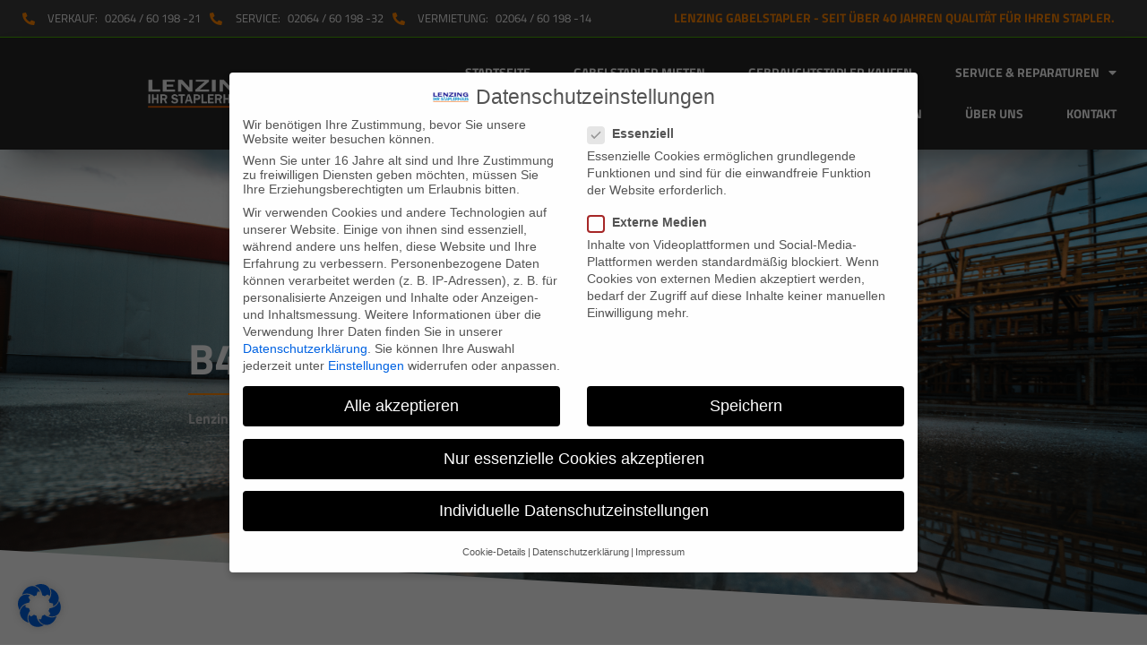

--- FILE ---
content_type: text/html; charset=UTF-8
request_url: https://www.lenzing-stapler.de/b400/
body_size: 23364
content:
<!doctype html> <html lang="de" prefix="og: https://ogp.me/ns#"> <head> 	<meta charset="UTF-8"> 	<meta name="viewport" content="width=device-width, initial-scale=1"> 	 	 <title>B400 - Lenzing GmbH</title> <meta name="description" content="Kompakte und leistungsstarke CESAB B400 Gabelstapler sind auf hohe Leistung, ausgezeichnete Manövrierfähigkeit und bewährte CESAB Zuverlässigkeit ausgelegt."/> <meta name="robots" content="index, follow, max-snippet:-1, max-video-preview:-1, max-image-preview:large"/> <link rel="canonical" href="https://www.lenzing-stapler.de/b400/" /> <meta property="og:locale" content="de_DE" /> <meta property="og:type" content="article" /> <meta property="og:title" content="B400 - Lenzing GmbH" /> <meta property="og:description" content="Kompakte und leistungsstarke CESAB B400 Gabelstapler sind auf hohe Leistung, ausgezeichnete Manövrierfähigkeit und bewährte CESAB Zuverlässigkeit ausgelegt." /> <meta property="og:url" content="https://www.lenzing-stapler.de/b400/" /> <meta property="og:site_name" content="Lenzing GmbH" /> <meta property="og:updated_time" content="2023-09-13T11:43:54+02:00" /> <meta property="og:image" content="https://www.lenzing-stapler.de/wp-content/uploads/cesabb400iiappshot02hiresweb3.jpg" /> <meta property="og:image:secure_url" content="https://www.lenzing-stapler.de/wp-content/uploads/cesabb400iiappshot02hiresweb3.jpg" /> <meta property="og:image:width" content="290" /> <meta property="og:image:height" content="220" /> <meta property="og:image:alt" content="B400" /> <meta property="og:image:type" content="image/jpeg" /> <meta property="article:published_time" content="2023-08-25T09:56:55+02:00" /> <meta property="article:modified_time" content="2023-09-13T11:43:54+02:00" /> <meta name="twitter:card" content="summary_large_image" /> <meta name="twitter:title" content="B400 - Lenzing GmbH" /> <meta name="twitter:description" content="Kompakte und leistungsstarke CESAB B400 Gabelstapler sind auf hohe Leistung, ausgezeichnete Manövrierfähigkeit und bewährte CESAB Zuverlässigkeit ausgelegt." /> <meta name="twitter:image" content="https://www.lenzing-stapler.de/wp-content/uploads/cesabb400iiappshot02hiresweb3.jpg" /> <meta name="twitter:label1" content="Lesedauer" /> <meta name="twitter:data1" content="2 Minuten" /> <script type="application/ld+json" class="rank-math-schema">{"@context":"https://schema.org","@graph":[{"@type":"Organization","@id":"https://www.lenzing-stapler.de/#organization","name":"Lenzing GmbH","url":"https://www.lenzing-stapler.de","logo":{"@type":"ImageObject","@id":"https://www.lenzing-stapler.de/#logo","url":"https://www.lenzing-stapler.de/wp-content/uploads/Logo-2.png","contentUrl":"https://www.lenzing-stapler.de/wp-content/uploads/Logo-2.png","caption":"Lenzing GmbH","inLanguage":"de","width":"12854","height":"3464"}},{"@type":"WebSite","@id":"https://www.lenzing-stapler.de/#website","url":"https://www.lenzing-stapler.de","name":"Lenzing GmbH","publisher":{"@id":"https://www.lenzing-stapler.de/#organization"},"inLanguage":"de"},{"@type":"ImageObject","@id":"https://www.lenzing-stapler.de/wp-content/uploads/cesabb400iiappshot02hiresweb3.jpg","url":"https://www.lenzing-stapler.de/wp-content/uploads/cesabb400iiappshot02hiresweb3.jpg","width":"200","height":"200","inLanguage":"de"},{"@type":"BreadcrumbList","@id":"https://www.lenzing-stapler.de/b400/#breadcrumb","itemListElement":[{"@type":"ListItem","position":"1","item":{"@id":"https://www.lenzing-stapler.de","name":"Startseite"}},{"@type":"ListItem","position":"2","item":{"@id":"https://www.lenzing-stapler.de/b400/","name":"B400"}}]},{"@type":"WebPage","@id":"https://www.lenzing-stapler.de/b400/#webpage","url":"https://www.lenzing-stapler.de/b400/","name":"B400 - Lenzing GmbH","datePublished":"2023-08-25T09:56:55+02:00","dateModified":"2023-09-13T11:43:54+02:00","isPartOf":{"@id":"https://www.lenzing-stapler.de/#website"},"primaryImageOfPage":{"@id":"https://www.lenzing-stapler.de/wp-content/uploads/cesabb400iiappshot02hiresweb3.jpg"},"inLanguage":"de","breadcrumb":{"@id":"https://www.lenzing-stapler.de/b400/#breadcrumb"}},{"@type":"Person","@id":"https://www.lenzing-stapler.de/author/webtonia/","name":"webtonia","url":"https://www.lenzing-stapler.de/author/webtonia/","image":{"@type":"ImageObject","@id":"https://secure.gravatar.com/avatar/2d3e0624075edaba666396cc7754df7e8ae170f8971e71015cb96bc9ab8e2b65?s=96&amp;d=mm&amp;r=g","url":"https://secure.gravatar.com/avatar/2d3e0624075edaba666396cc7754df7e8ae170f8971e71015cb96bc9ab8e2b65?s=96&amp;d=mm&amp;r=g","caption":"webtonia","inLanguage":"de"},"sameAs":["https://www.lenzing-stapler.de"],"worksFor":{"@id":"https://www.lenzing-stapler.de/#organization"}},{"@type":"Article","headline":"B400 - Lenzing GmbH","keywords":"B400","datePublished":"2023-08-25T09:56:55+02:00","dateModified":"2023-09-13T11:43:54+02:00","author":{"@id":"https://www.lenzing-stapler.de/author/webtonia/","name":"webtonia"},"publisher":{"@id":"https://www.lenzing-stapler.de/#organization"},"description":"Kompakte und leistungsstarke CESAB B400 Gabelstapler sind auf hohe Leistung, ausgezeichnete Man\u00f6vrierf\u00e4higkeit und bew\u00e4hrte CESAB Zuverl\u00e4ssigkeit ausgelegt.","name":"B400 - Lenzing GmbH","@id":"https://www.lenzing-stapler.de/b400/#richSnippet","isPartOf":{"@id":"https://www.lenzing-stapler.de/b400/#webpage"},"image":{"@id":"https://www.lenzing-stapler.de/wp-content/uploads/cesabb400iiappshot02hiresweb3.jpg"},"inLanguage":"de","mainEntityOfPage":{"@id":"https://www.lenzing-stapler.de/b400/#webpage"}}]}</script> <link rel="alternate" title="oEmbed (JSON)" type="application/json+oembed" href="https://www.lenzing-stapler.de/wp-json/oembed/1.0/embed?url=https%3A%2F%2Fwww.lenzing-stapler.de%2Fb400%2F" /> <link rel="alternate" title="oEmbed (XML)" type="text/xml+oembed" href="https://www.lenzing-stapler.de/wp-json/oembed/1.0/embed?url=https%3A%2F%2Fwww.lenzing-stapler.de%2Fb400%2F&#038;format=xml" /> <style> img:is([sizes=auto i],[sizes^="auto," i]){contain-intrinsic-size:3000px 1500px} /*# sourceURL=wp-img-auto-sizes-contain-inline-css */ </style> <link rel='stylesheet' href='https://www.lenzing-stapler.de/webtonia-theme/assets/css/theme.css' media='all' /> <link rel='stylesheet' href='https://www.lenzing-stapler.de/wp-content/plugins/jet-menu/integration/themes/hello-elementor/assets/css/style.css' media='all' /> <link rel='stylesheet' href='https://www.lenzing-stapler.de/modules/creator/assets/lib/swiper/v8/css/swiper.min.css' media='all' /> <link rel='stylesheet' href='https://www.lenzing-stapler.de/modules/creator/assets/css/conditionals/e-swiper.min.css' media='all' /> <link rel='stylesheet' href='https://www.lenzing-stapler.de/wp-content/plugins/pixel-gallery/assets/css/pg-helper.css' media='all' /> <link rel='stylesheet' href='https://www.lenzing-stapler.de/wp-content/plugins/pixel-gallery/assets/css/pg-font.css' media='all' /> <link rel='stylesheet' href='https://www.lenzing-stapler.de/wp-content/plugins/jet-engine/assets/css/frontend.css' media='all' /> <link rel='stylesheet' href='https://www.lenzing-stapler.de/wp-content/plugins/woocommerce/assets/css/woocommerce-layout.css' media='all' /> <link rel='stylesheet' href='https://www.lenzing-stapler.de/wp-content/plugins/woocommerce/assets/css/woocommerce-smallscreen.css' media='only screen and (max-width: 768px)' /> <link rel='stylesheet' href='https://www.lenzing-stapler.de/wp-content/plugins/woocommerce/assets/css/woocommerce.css' media='all' /> <style> .woocommerce form .form-row .required { visibility: visible; } /*# sourceURL=woocommerce-inline-inline-css */ </style> <link rel='stylesheet' href='https://www.lenzing-stapler.de/wp-content/plugins/woocommerce/assets/css/brands.css' media='all' /> <link rel='stylesheet' href='https://www.lenzing-stapler.de/webtonia-theme/assets/css/reset.css' media='all' /> <link rel='stylesheet' href='https://www.lenzing-stapler.de/webtonia-theme/assets/css/header-footer.css' media='all' /> <link rel='stylesheet' href='https://www.lenzing-stapler.de/modules/creator/assets/css/frontend.min.css' media='all' /> <style> 				.elementor-widget-woocommerce-checkout-page .woocommerce table.woocommerce-checkout-review-order-table { 				    margin: var(--sections-margin, 24px 0 24px 0); 				    padding: var(--sections-padding, 16px 16px); 				} 				.elementor-widget-woocommerce-checkout-page .woocommerce table.woocommerce-checkout-review-order-table .cart_item td.product-name { 				    padding-right: 20px; 				} 				.elementor-widget-woocommerce-checkout-page .woocommerce .woocommerce-checkout #payment { 					border: none; 					padding: 0; 				} 				.elementor-widget-woocommerce-checkout-page .woocommerce .e-checkout__order_review-2 { 					background: var(--sections-background-color, #ffffff); 				    border-radius: var(--sections-border-radius, 3px); 				    padding: var(--sections-padding, 16px 30px); 				    margin: var(--sections-margin, 0 0 24px 0); 				    border-style: var(--sections-border-type, solid); 				    border-color: var(--sections-border-color, #D5D8DC); 				    border-width: 1px; 				    display: block; 				} 				.elementor-widget-woocommerce-checkout-page .woocommerce-checkout .place-order { 					display: -webkit-box; 					display: -ms-flexbox; 					display: flex; 					-webkit-box-orient: vertical; 					-webkit-box-direction: normal; 					-ms-flex-direction: column; 					flex-direction: column; 					-ms-flex-wrap: wrap; 					flex-wrap: wrap; 					padding: 0; 					margin-bottom: 0; 					margin-top: 1em; 					-webkit-box-align: var(--place-order-title-alignment, stretch); 					-ms-flex-align: var(--place-order-title-alignment, stretch); 					align-items: var(--place-order-title-alignment, stretch);  				} 				.elementor-widget-woocommerce-checkout-page .woocommerce-checkout #place_order { 					background-color: #5bc0de; 					width: var(--purchase-button-width, auto); 					float: none; 					color: var(--purchase-button-normal-text-color, #ffffff); 					min-height: auto; 					padding: var(--purchase-button-padding, 1em 1em); 					border-radius: var(--purchase-button-border-radius, 3px);  		        } 		        .elementor-widget-woocommerce-checkout-page .woocommerce-checkout #place_order:hover { 					background-color: #5bc0de; 					color: var(--purchase-button-hover-text-color, #ffffff); 					border-color: var(--purchase-button-hover-border-color, #5bc0de); 					-webkit-transition-duration: var(--purchase-button-hover-transition-duration, 0.3s); 					-o-transition-duration: var(--purchase-button-hover-transition-duration, 0.3s); 					transition-duration: var(--purchase-button-hover-transition-duration, 0.3s);                  } 			 /*# sourceURL=elementor-frontend-inline-css */ </style> <link rel='stylesheet' href='https://www.lenzing-stapler.de/wp-content/uploads/elementor/css/post-8146.css' media='all' /> <link rel='stylesheet' href='https://www.lenzing-stapler.de/wp-content/plugins/jet-menu/assets/public/css/public.css' media='all' /> <link rel='stylesheet' href='https://www.lenzing-stapler.de/modules/creator/assets/css/widget-icon-list.min.css' media='all' /> <link rel='stylesheet' href='https://www.lenzing-stapler.de/modules/creator/assets/css/widget-image.min.css' media='all' /> <link rel='stylesheet' href='https://www.lenzing-stapler.de/modules/creator-pro/assets/css/widget-nav-menu.min.css' media='all' /> <link rel='stylesheet' href='https://www.lenzing-stapler.de/modules/creator-pro/assets/css/modules/sticky.min.css' media='all' /> <link rel='stylesheet' href='https://www.lenzing-stapler.de/modules/creator/assets/css/widget-heading.min.css' media='all' /> <link rel='stylesheet' href='https://www.lenzing-stapler.de/modules/creator/assets/lib/eicons/css/elementor-icons.min.css' media='all' /> <link rel='stylesheet' href='https://www.lenzing-stapler.de/modules/creator/assets/css/widget-divider.min.css' media='all' /> <link rel='stylesheet' href='https://www.lenzing-stapler.de/wp-content/plugins/bdthemes-element-pack/assets/css/bdt-uikit.css' media='all' /> <link rel='stylesheet' href='https://www.lenzing-stapler.de/wp-content/plugins/bdthemes-element-pack/assets/css/ep-helper.css' media='all' /> <link rel='stylesheet' href='https://www.lenzing-stapler.de/wp-content/plugins/bdthemes-element-pack/assets/css/ep-breadcrumbs.css' media='all' /> <link rel='stylesheet' href='https://www.lenzing-stapler.de/modules/creator/assets/css/conditionals/shapes.min.css' media='all' /> <link rel='stylesheet' href='https://www.lenzing-stapler.de/modules/creator/assets/css/widget-accordion.min.css' media='all' /> <link rel='stylesheet' href='https://www.lenzing-stapler.de/wp-content/uploads/elementor/css/post-7086.css' media='all' /> <link rel='stylesheet' href='https://www.lenzing-stapler.de/wp-content/plugins/jet-woo-builder/assets/css/frontend.css' media='all' /> <style> @font-face { 				font-family: "WooCommerce"; 				font-weight: normal; 				font-style: normal; 				src: url("https://www.lenzing-stapler.de/wp-content/plugins/woocommerce/assets/fonts/WooCommerce.eot"); 				src: url("https://www.lenzing-stapler.de/wp-content/plugins/woocommerce/assets/fonts/WooCommerce.eot?#iefix") format("embedded-opentype"), 					 url("https://www.lenzing-stapler.de/wp-content/plugins/woocommerce/assets/fonts/WooCommerce.woff") format("woff"), 					 url("https://www.lenzing-stapler.de/wp-content/plugins/woocommerce/assets/fonts/WooCommerce.ttf") format("truetype"), 					 url("https://www.lenzing-stapler.de/wp-content/plugins/woocommerce/assets/fonts/WooCommerce.svg#WooCommerce") format("svg"); 			} /*# sourceURL=jet-woo-builder-inline-css */ </style> <link rel='stylesheet' href='https://www.lenzing-stapler.de/modules/creator/assets/lib/font-awesome/css/fontawesome.min.css' media='all' /> <link rel='stylesheet' href='https://www.lenzing-stapler.de/modules/creator/assets/lib/font-awesome/css/solid.min.css' media='all' /> <link rel='stylesheet' href='https://www.lenzing-stapler.de/wp-content/plugins/jet-woo-builder/assets/css/lib/jetwoobuilder-frontend-font/css/jetwoobuilder-frontend-font.css' media='all' /> <link rel='stylesheet' href='https://www.lenzing-stapler.de/wp-content/uploads/elementor/css/post-48.css' media='all' /> <link rel='stylesheet' href='https://www.lenzing-stapler.de/wp-content/uploads/elementor/css/post-275.css' media='all' /> <link rel='stylesheet' href='https://www.lenzing-stapler.de/wp-content/cache/borlabs-cookie/borlabs-cookie_1_de.css' media='all' /> <link rel='stylesheet' href='https://www.lenzing-stapler.de/wp-content/plugins/woocommerce-germanized/build/static/layout-styles.css' media='all' /> <style> .woocommerce-checkout .shop_table { background-color: #eeeeee; } .product p.deposit-packaging-type { font-size: 1.25em !important; } p.woocommerce-shipping-destination { display: none; }                 .wc-gzd-nutri-score-value-a {                     background: url(https://www.lenzing-stapler.de/wp-content/plugins/woocommerce-germanized/assets/images/nutri-score-a.svg) no-repeat;                 }                 .wc-gzd-nutri-score-value-b {                     background: url(https://www.lenzing-stapler.de/wp-content/plugins/woocommerce-germanized/assets/images/nutri-score-b.svg) no-repeat;                 }                 .wc-gzd-nutri-score-value-c {                     background: url(https://www.lenzing-stapler.de/wp-content/plugins/woocommerce-germanized/assets/images/nutri-score-c.svg) no-repeat;                 }                 .wc-gzd-nutri-score-value-d {                     background: url(https://www.lenzing-stapler.de/wp-content/plugins/woocommerce-germanized/assets/images/nutri-score-d.svg) no-repeat;                 }                 .wc-gzd-nutri-score-value-e {                     background: url(https://www.lenzing-stapler.de/wp-content/plugins/woocommerce-germanized/assets/images/nutri-score-e.svg) no-repeat;                 }              /*# sourceURL=woocommerce-gzd-layout-inline-css */ </style> <link rel='stylesheet' href='https://www.lenzing-stapler.de/wp-content/plugins/bdthemes-prime-slider-lite/assets/css/prime-slider-site.css' media='all' /> <link rel='stylesheet' href='https://static.webtonia.cloud/assets/fonts/open-sans/open-sans.css' media='all' /> <script type="text/template" id="tmpl-variation-template"> 	<div class="woocommerce-variation-description">{{{ data.variation.variation_description }}}</div> 	<div class="woocommerce-variation-price">{{{ data.variation.price_html }}}</div> 	<div class="woocommerce-variation-availability">{{{ data.variation.availability_html }}}</div> </script> <script type="text/template" id="tmpl-unavailable-variation-template"> 	<p role="alert">Dieses Produkt ist leider nicht verfügbar. Bitte wähle eine andere Kombination.</p> </script> <script src="https://www.lenzing-stapler.de/wp-includes/js/jquery/jquery.min.js" id="jquery-core-js"></script> <script src="https://www.lenzing-stapler.de/wp-includes/js/jquery/jquery-migrate.min.js" id="jquery-migrate-js"></script> <script src="https://www.lenzing-stapler.de/wp-includes/js/underscore.min.js" id="underscore-js"></script> <script id="wp-util-js-extra"> var _wpUtilSettings = {"ajax":{"url":"/wp-admin/admin-ajax.php"}}; //# sourceURL=wp-util-js-extra </script> <script src="https://www.lenzing-stapler.de/wp-includes/js/wp-util.min.js" id="wp-util-js"></script> <script src="https://www.lenzing-stapler.de/wp-content/plugins/woocommerce/assets/js/jquery-blockui/jquery.blockUI.min.js" id="jquery-blockui-js" data-wp-strategy="defer"></script> <script id="wc-add-to-cart-variation-js-extra"> var wc_add_to_cart_variation_params = {"wc_ajax_url":"/?wc-ajax=%%endpoint%%","i18n_no_matching_variations_text":"Es entsprechen leider keine Produkte deiner Auswahl. Bitte w\u00e4hle eine andere Kombination.","i18n_make_a_selection_text":"Bitte w\u00e4hle die Produktoptionen, bevor du den Artikel in den Warenkorb legst.","i18n_unavailable_text":"Dieses Produkt ist leider nicht verf\u00fcgbar. Bitte w\u00e4hle eine andere Kombination.","i18n_reset_alert_text":"Deine Auswahl wurde zur\u00fcckgesetzt. Bitte w\u00e4hle Produktoptionen aus, bevor du den Artikel in den Warenkorb legst."}; //# sourceURL=wc-add-to-cart-variation-js-extra </script> <script src="https://www.lenzing-stapler.de/wp-content/plugins/woocommerce/assets/js/frontend/add-to-cart-variation.min.js" id="wc-add-to-cart-variation-js" data-wp-strategy="defer"></script> <script src="https://www.lenzing-stapler.de/wp-content/plugins/woocommerce/assets/js/js-cookie/js.cookie.min.js" id="js-cookie-js" defer data-wp-strategy="defer"></script> <script id="wc-cart-fragments-js-extra"> var wc_cart_fragments_params = {"ajax_url":"/wp-admin/admin-ajax.php","wc_ajax_url":"/?wc-ajax=%%endpoint%%","cart_hash_key":"wc_cart_hash_e8d6c58930f1fc1eb8e97638aba22a28","fragment_name":"wc_fragments_e8d6c58930f1fc1eb8e97638aba22a28","request_timeout":"5000"}; //# sourceURL=wc-cart-fragments-js-extra </script> <script src="https://www.lenzing-stapler.de/wp-content/plugins/woocommerce/assets/js/frontend/cart-fragments.min.js" id="wc-cart-fragments-js" defer data-wp-strategy="defer"></script> <script id="wc-add-to-cart-js-extra"> var wc_add_to_cart_params = {"ajax_url":"/wp-admin/admin-ajax.php","wc_ajax_url":"/?wc-ajax=%%endpoint%%","i18n_view_cart":"Warenkorb anzeigen","cart_url":"https://www.lenzing-stapler.de/warenkorb/","is_cart":"","cart_redirect_after_add":"no"}; //# sourceURL=wc-add-to-cart-js-extra </script> <script src="https://www.lenzing-stapler.de/wp-content/plugins/woocommerce/assets/js/frontend/add-to-cart.min.js" id="wc-add-to-cart-js" defer data-wp-strategy="defer"></script> <script id="woocommerce-js-extra"> var woocommerce_params = {"ajax_url":"/wp-admin/admin-ajax.php","wc_ajax_url":"/?wc-ajax=%%endpoint%%","i18n_password_show":"Passwort anzeigen","i18n_password_hide":"Passwort verbergen"}; //# sourceURL=woocommerce-js-extra </script> <script src="https://www.lenzing-stapler.de/wp-content/plugins/woocommerce/assets/js/frontend/woocommerce.min.js" id="woocommerce-js" defer data-wp-strategy="defer"></script> <script id="wc-gzd-add-to-cart-variation-js-extra"> var wc_gzd_add_to_cart_variation_params = {"wrapper":".product","price_selector":"p.price","replace_price":"1"}; //# sourceURL=wc-gzd-add-to-cart-variation-js-extra </script> <script src="https://www.lenzing-stapler.de/wp-content/plugins/woocommerce-germanized/build/static/add-to-cart-variation.js" id="wc-gzd-add-to-cart-variation-js" defer data-wp-strategy="defer"></script> <link rel='shortlink' href='https://www.lenzing-stapler.de/?p=7086' /> 	<noscript><style>.woocommerce-product-gallery{ opacity: 1 !important; }</style></noscript> 	 			<style> 				.e-con.e-parent:nth-of-type(n+4):not(.e-lazyloaded):not(.e-no-lazyload), 				.e-con.e-parent:nth-of-type(n+4):not(.e-lazyloaded):not(.e-no-lazyload) * { 					background-image: none !important; 				} 				@media screen and (max-height: 1024px) { 					.e-con.e-parent:nth-of-type(n+3):not(.e-lazyloaded):not(.e-no-lazyload), 					.e-con.e-parent:nth-of-type(n+3):not(.e-lazyloaded):not(.e-no-lazyload) * { 						background-image: none !important; 					} 				} 				@media screen and (max-height: 640px) { 					.e-con.e-parent:nth-of-type(n+2):not(.e-lazyloaded):not(.e-no-lazyload), 					.e-con.e-parent:nth-of-type(n+2):not(.e-lazyloaded):not(.e-no-lazyload) * { 						background-image: none !important; 					} 				} 			</style> 			<style class='wp-fonts-local'> @font-face{font-family:Inter;font-style:normal;font-weight:300 900;font-display:fallback;src:url('https://www.lenzing-stapler.de/wp-content/plugins/woocommerce/assets/fonts/Inter-VariableFont_slnt,wght.woff2') format('woff2');font-stretch:normal;} @font-face{font-family:Cardo;font-style:normal;font-weight:400;font-display:fallback;src:url('https://www.lenzing-stapler.de/wp-content/plugins/woocommerce/assets/fonts/cardo_normal_400.woff2') format('woff2');} </style> <link rel="icon" href="https://www.lenzing-stapler.de/wp-content/uploads/favicon-100x100.png" sizes="32x32" /> <link rel="icon" href="https://www.lenzing-stapler.de/wp-content/uploads/favicon-300x300.png" sizes="192x192" /> <link rel="apple-touch-icon" href="https://www.lenzing-stapler.de/wp-content/uploads/favicon-300x300.png" /> <meta name="msapplication-TileImage" content="https://www.lenzing-stapler.de/wp-content/uploads/favicon-300x300.png" /> <link rel='stylesheet' href='https://www.lenzing-stapler.de/wp-content/plugins/woocommerce/assets/client/blocks/wc-blocks.css' media='all' /> <style> :root{--wp--preset--aspect-ratio--square: 1;--wp--preset--aspect-ratio--4-3: 4/3;--wp--preset--aspect-ratio--3-4: 3/4;--wp--preset--aspect-ratio--3-2: 3/2;--wp--preset--aspect-ratio--2-3: 2/3;--wp--preset--aspect-ratio--16-9: 16/9;--wp--preset--aspect-ratio--9-16: 9/16;--wp--preset--color--black: #000000;--wp--preset--color--cyan-bluish-gray: #abb8c3;--wp--preset--color--white: #ffffff;--wp--preset--color--pale-pink: #f78da7;--wp--preset--color--vivid-red: #cf2e2e;--wp--preset--color--luminous-vivid-orange: #ff6900;--wp--preset--color--luminous-vivid-amber: #fcb900;--wp--preset--color--light-green-cyan: #7bdcb5;--wp--preset--color--vivid-green-cyan: #00d084;--wp--preset--color--pale-cyan-blue: #8ed1fc;--wp--preset--color--vivid-cyan-blue: #0693e3;--wp--preset--color--vivid-purple: #9b51e0;--wp--preset--gradient--vivid-cyan-blue-to-vivid-purple: linear-gradient(135deg,rgb(6,147,227) 0%,rgb(155,81,224) 100%);--wp--preset--gradient--light-green-cyan-to-vivid-green-cyan: linear-gradient(135deg,rgb(122,220,180) 0%,rgb(0,208,130) 100%);--wp--preset--gradient--luminous-vivid-amber-to-luminous-vivid-orange: linear-gradient(135deg,rgb(252,185,0) 0%,rgb(255,105,0) 100%);--wp--preset--gradient--luminous-vivid-orange-to-vivid-red: linear-gradient(135deg,rgb(255,105,0) 0%,rgb(207,46,46) 100%);--wp--preset--gradient--very-light-gray-to-cyan-bluish-gray: linear-gradient(135deg,rgb(238,238,238) 0%,rgb(169,184,195) 100%);--wp--preset--gradient--cool-to-warm-spectrum: linear-gradient(135deg,rgb(74,234,220) 0%,rgb(151,120,209) 20%,rgb(207,42,186) 40%,rgb(238,44,130) 60%,rgb(251,105,98) 80%,rgb(254,248,76) 100%);--wp--preset--gradient--blush-light-purple: linear-gradient(135deg,rgb(255,206,236) 0%,rgb(152,150,240) 100%);--wp--preset--gradient--blush-bordeaux: linear-gradient(135deg,rgb(254,205,165) 0%,rgb(254,45,45) 50%,rgb(107,0,62) 100%);--wp--preset--gradient--luminous-dusk: linear-gradient(135deg,rgb(255,203,112) 0%,rgb(199,81,192) 50%,rgb(65,88,208) 100%);--wp--preset--gradient--pale-ocean: linear-gradient(135deg,rgb(255,245,203) 0%,rgb(182,227,212) 50%,rgb(51,167,181) 100%);--wp--preset--gradient--electric-grass: linear-gradient(135deg,rgb(202,248,128) 0%,rgb(113,206,126) 100%);--wp--preset--gradient--midnight: linear-gradient(135deg,rgb(2,3,129) 0%,rgb(40,116,252) 100%);--wp--preset--font-size--small: 13px;--wp--preset--font-size--medium: 20px;--wp--preset--font-size--large: 36px;--wp--preset--font-size--x-large: 42px;--wp--preset--font-family--inter: "Inter", sans-serif;--wp--preset--font-family--cardo: Cardo;--wp--preset--spacing--20: 0.44rem;--wp--preset--spacing--30: 0.67rem;--wp--preset--spacing--40: 1rem;--wp--preset--spacing--50: 1.5rem;--wp--preset--spacing--60: 2.25rem;--wp--preset--spacing--70: 3.38rem;--wp--preset--spacing--80: 5.06rem;--wp--preset--shadow--natural: 6px 6px 9px rgba(0, 0, 0, 0.2);--wp--preset--shadow--deep: 12px 12px 50px rgba(0, 0, 0, 0.4);--wp--preset--shadow--sharp: 6px 6px 0px rgba(0, 0, 0, 0.2);--wp--preset--shadow--outlined: 6px 6px 0px -3px rgb(255, 255, 255), 6px 6px rgb(0, 0, 0);--wp--preset--shadow--crisp: 6px 6px 0px rgb(0, 0, 0);}:root { --wp--style--global--content-size: 800px;--wp--style--global--wide-size: 1200px; }:where(body) { margin: 0; }.wp-site-blocks > .alignleft { float: left; margin-right: 2em; }.wp-site-blocks > .alignright { float: right; margin-left: 2em; }.wp-site-blocks > .aligncenter { justify-content: center; margin-left: auto; margin-right: auto; }:where(.wp-site-blocks) > * { margin-block-start: 24px; margin-block-end: 0; }:where(.wp-site-blocks) > :first-child { margin-block-start: 0; }:where(.wp-site-blocks) > :last-child { margin-block-end: 0; }:root { --wp--style--block-gap: 24px; }:root :where(.is-layout-flow) > :first-child{margin-block-start: 0;}:root :where(.is-layout-flow) > :last-child{margin-block-end: 0;}:root :where(.is-layout-flow) > *{margin-block-start: 24px;margin-block-end: 0;}:root :where(.is-layout-constrained) > :first-child{margin-block-start: 0;}:root :where(.is-layout-constrained) > :last-child{margin-block-end: 0;}:root :where(.is-layout-constrained) > *{margin-block-start: 24px;margin-block-end: 0;}:root :where(.is-layout-flex){gap: 24px;}:root :where(.is-layout-grid){gap: 24px;}.is-layout-flow > .alignleft{float: left;margin-inline-start: 0;margin-inline-end: 2em;}.is-layout-flow > .alignright{float: right;margin-inline-start: 2em;margin-inline-end: 0;}.is-layout-flow > .aligncenter{margin-left: auto !important;margin-right: auto !important;}.is-layout-constrained > .alignleft{float: left;margin-inline-start: 0;margin-inline-end: 2em;}.is-layout-constrained > .alignright{float: right;margin-inline-start: 2em;margin-inline-end: 0;}.is-layout-constrained > .aligncenter{margin-left: auto !important;margin-right: auto !important;}.is-layout-constrained > :where(:not(.alignleft):not(.alignright):not(.alignfull)){max-width: var(--wp--style--global--content-size);margin-left: auto !important;margin-right: auto !important;}.is-layout-constrained > .alignwide{max-width: var(--wp--style--global--wide-size);}body .is-layout-flex{display: flex;}.is-layout-flex{flex-wrap: wrap;align-items: center;}.is-layout-flex > :is(*, div){margin: 0;}body .is-layout-grid{display: grid;}.is-layout-grid > :is(*, div){margin: 0;}body{padding-top: 0px;padding-right: 0px;padding-bottom: 0px;padding-left: 0px;}a:where(:not(.wp-element-button)){text-decoration: underline;}:root :where(.wp-element-button, .wp-block-button__link){background-color: #32373c;border-width: 0;color: #fff;font-family: inherit;font-size: inherit;font-style: inherit;font-weight: inherit;letter-spacing: inherit;line-height: inherit;padding-top: calc(0.667em + 2px);padding-right: calc(1.333em + 2px);padding-bottom: calc(0.667em + 2px);padding-left: calc(1.333em + 2px);text-decoration: none;text-transform: inherit;}.has-black-color{color: var(--wp--preset--color--black) !important;}.has-cyan-bluish-gray-color{color: var(--wp--preset--color--cyan-bluish-gray) !important;}.has-white-color{color: var(--wp--preset--color--white) !important;}.has-pale-pink-color{color: var(--wp--preset--color--pale-pink) !important;}.has-vivid-red-color{color: var(--wp--preset--color--vivid-red) !important;}.has-luminous-vivid-orange-color{color: var(--wp--preset--color--luminous-vivid-orange) !important;}.has-luminous-vivid-amber-color{color: var(--wp--preset--color--luminous-vivid-amber) !important;}.has-light-green-cyan-color{color: var(--wp--preset--color--light-green-cyan) !important;}.has-vivid-green-cyan-color{color: var(--wp--preset--color--vivid-green-cyan) !important;}.has-pale-cyan-blue-color{color: var(--wp--preset--color--pale-cyan-blue) !important;}.has-vivid-cyan-blue-color{color: var(--wp--preset--color--vivid-cyan-blue) !important;}.has-vivid-purple-color{color: var(--wp--preset--color--vivid-purple) !important;}.has-black-background-color{background-color: var(--wp--preset--color--black) !important;}.has-cyan-bluish-gray-background-color{background-color: var(--wp--preset--color--cyan-bluish-gray) !important;}.has-white-background-color{background-color: var(--wp--preset--color--white) !important;}.has-pale-pink-background-color{background-color: var(--wp--preset--color--pale-pink) !important;}.has-vivid-red-background-color{background-color: var(--wp--preset--color--vivid-red) !important;}.has-luminous-vivid-orange-background-color{background-color: var(--wp--preset--color--luminous-vivid-orange) !important;}.has-luminous-vivid-amber-background-color{background-color: var(--wp--preset--color--luminous-vivid-amber) !important;}.has-light-green-cyan-background-color{background-color: var(--wp--preset--color--light-green-cyan) !important;}.has-vivid-green-cyan-background-color{background-color: var(--wp--preset--color--vivid-green-cyan) !important;}.has-pale-cyan-blue-background-color{background-color: var(--wp--preset--color--pale-cyan-blue) !important;}.has-vivid-cyan-blue-background-color{background-color: var(--wp--preset--color--vivid-cyan-blue) !important;}.has-vivid-purple-background-color{background-color: var(--wp--preset--color--vivid-purple) !important;}.has-black-border-color{border-color: var(--wp--preset--color--black) !important;}.has-cyan-bluish-gray-border-color{border-color: var(--wp--preset--color--cyan-bluish-gray) !important;}.has-white-border-color{border-color: var(--wp--preset--color--white) !important;}.has-pale-pink-border-color{border-color: var(--wp--preset--color--pale-pink) !important;}.has-vivid-red-border-color{border-color: var(--wp--preset--color--vivid-red) !important;}.has-luminous-vivid-orange-border-color{border-color: var(--wp--preset--color--luminous-vivid-orange) !important;}.has-luminous-vivid-amber-border-color{border-color: var(--wp--preset--color--luminous-vivid-amber) !important;}.has-light-green-cyan-border-color{border-color: var(--wp--preset--color--light-green-cyan) !important;}.has-vivid-green-cyan-border-color{border-color: var(--wp--preset--color--vivid-green-cyan) !important;}.has-pale-cyan-blue-border-color{border-color: var(--wp--preset--color--pale-cyan-blue) !important;}.has-vivid-cyan-blue-border-color{border-color: var(--wp--preset--color--vivid-cyan-blue) !important;}.has-vivid-purple-border-color{border-color: var(--wp--preset--color--vivid-purple) !important;}.has-vivid-cyan-blue-to-vivid-purple-gradient-background{background: var(--wp--preset--gradient--vivid-cyan-blue-to-vivid-purple) !important;}.has-light-green-cyan-to-vivid-green-cyan-gradient-background{background: var(--wp--preset--gradient--light-green-cyan-to-vivid-green-cyan) !important;}.has-luminous-vivid-amber-to-luminous-vivid-orange-gradient-background{background: var(--wp--preset--gradient--luminous-vivid-amber-to-luminous-vivid-orange) !important;}.has-luminous-vivid-orange-to-vivid-red-gradient-background{background: var(--wp--preset--gradient--luminous-vivid-orange-to-vivid-red) !important;}.has-very-light-gray-to-cyan-bluish-gray-gradient-background{background: var(--wp--preset--gradient--very-light-gray-to-cyan-bluish-gray) !important;}.has-cool-to-warm-spectrum-gradient-background{background: var(--wp--preset--gradient--cool-to-warm-spectrum) !important;}.has-blush-light-purple-gradient-background{background: var(--wp--preset--gradient--blush-light-purple) !important;}.has-blush-bordeaux-gradient-background{background: var(--wp--preset--gradient--blush-bordeaux) !important;}.has-luminous-dusk-gradient-background{background: var(--wp--preset--gradient--luminous-dusk) !important;}.has-pale-ocean-gradient-background{background: var(--wp--preset--gradient--pale-ocean) !important;}.has-electric-grass-gradient-background{background: var(--wp--preset--gradient--electric-grass) !important;}.has-midnight-gradient-background{background: var(--wp--preset--gradient--midnight) !important;}.has-small-font-size{font-size: var(--wp--preset--font-size--small) !important;}.has-medium-font-size{font-size: var(--wp--preset--font-size--medium) !important;}.has-large-font-size{font-size: var(--wp--preset--font-size--large) !important;}.has-x-large-font-size{font-size: var(--wp--preset--font-size--x-large) !important;}.has-inter-font-family{font-family: var(--wp--preset--font-family--inter) !important;}.has-cardo-font-family{font-family: var(--wp--preset--font-family--cardo) !important;} /*# sourceURL=global-styles-inline-css */ </style> <link rel='stylesheet' href='https://www.lenzing-stapler.de/wp-content/plugins/jet-elements/assets/css/jet-elements.css' media='all' /> </head> <body class="woocommerce-no-js hello-elementor-default jet-mega-menu-location elementor-default elementor-kit-8146 elementor-page elementor-page-7086"> <a class="skip-link screen-reader-text" href="#content">Zum Inhalt springen</a> 		<div data-elementor-type="header" data-elementor-id="48" class="elementor elementor-48 elementor-location-header" data-elementor-settings="{&quot;element_pack_global_tooltip_width&quot;:{&quot;unit&quot;:&quot;px&quot;,&quot;size&quot;:&quot;&quot;,&quot;sizes&quot;:[]},&quot;element_pack_global_tooltip_width_tablet&quot;:{&quot;unit&quot;:&quot;px&quot;,&quot;size&quot;:&quot;&quot;,&quot;sizes&quot;:[]},&quot;element_pack_global_tooltip_width_mobile&quot;:{&quot;unit&quot;:&quot;px&quot;,&quot;size&quot;:&quot;&quot;,&quot;sizes&quot;:[]},&quot;element_pack_global_tooltip_padding&quot;:{&quot;unit&quot;:&quot;px&quot;,&quot;top&quot;:&quot;&quot;,&quot;right&quot;:&quot;&quot;,&quot;bottom&quot;:&quot;&quot;,&quot;left&quot;:&quot;&quot;,&quot;isLinked&quot;:true},&quot;element_pack_global_tooltip_padding_tablet&quot;:{&quot;unit&quot;:&quot;px&quot;,&quot;top&quot;:&quot;&quot;,&quot;right&quot;:&quot;&quot;,&quot;bottom&quot;:&quot;&quot;,&quot;left&quot;:&quot;&quot;,&quot;isLinked&quot;:true},&quot;element_pack_global_tooltip_padding_mobile&quot;:{&quot;unit&quot;:&quot;px&quot;,&quot;top&quot;:&quot;&quot;,&quot;right&quot;:&quot;&quot;,&quot;bottom&quot;:&quot;&quot;,&quot;left&quot;:&quot;&quot;,&quot;isLinked&quot;:true},&quot;element_pack_global_tooltip_border_radius&quot;:{&quot;unit&quot;:&quot;px&quot;,&quot;top&quot;:&quot;&quot;,&quot;right&quot;:&quot;&quot;,&quot;bottom&quot;:&quot;&quot;,&quot;left&quot;:&quot;&quot;,&quot;isLinked&quot;:true},&quot;element_pack_global_tooltip_border_radius_tablet&quot;:{&quot;unit&quot;:&quot;px&quot;,&quot;top&quot;:&quot;&quot;,&quot;right&quot;:&quot;&quot;,&quot;bottom&quot;:&quot;&quot;,&quot;left&quot;:&quot;&quot;,&quot;isLinked&quot;:true},&quot;element_pack_global_tooltip_border_radius_mobile&quot;:{&quot;unit&quot;:&quot;px&quot;,&quot;top&quot;:&quot;&quot;,&quot;right&quot;:&quot;&quot;,&quot;bottom&quot;:&quot;&quot;,&quot;left&quot;:&quot;&quot;,&quot;isLinked&quot;:true}}" data-elementor-post-type="elementor_library"> 					<section class="elementor-section elementor-top-section elementor-element elementor-element-0251ea7 elementor-section-full_width elementor-section-content-middle elementor-section-height-default elementor-section-height-default" data-id="0251ea7" data-element_type="section" data-settings="{&quot;background_background&quot;:&quot;classic&quot;,&quot;jet_parallax_layout_list&quot;:[]}"> 						<div class="elementor-container elementor-column-gap-default"> 					<div class="elementor-column elementor-col-33 elementor-top-column elementor-element elementor-element-35f385a" data-id="35f385a" data-element_type="column"> 			<div class="elementor-widget-wrap elementor-element-populated"> 						<div class="elementor-element elementor-element-319d4b3 elementor-icon-list--layout-inline elementor-tablet-align-center elementor-widget__width-initial elementor-list-item-link-full_width elementor-widget elementor-widget-icon-list" data-id="319d4b3" data-element_type="widget" data-widget_type="icon-list.default"> 				<div class="elementor-widget-container"> 							<ul class="elementor-icon-list-items elementor-inline-items"> 							<li class="elementor-icon-list-item elementor-inline-item"> 											<span class="elementor-icon-list-icon"> 							<i aria-hidden="true" class="fas fa-phone-alt"></i>						</span> 										<span class="elementor-icon-list-text">Verkauf:</span> 									</li> 								<li class="elementor-icon-list-item elementor-inline-item"> 										<span class="elementor-icon-list-text">02064 / 60 198 -21</span> 									</li> 								<li class="elementor-icon-list-item elementor-inline-item"> 											<span class="elementor-icon-list-icon"> 							<i aria-hidden="true" class="fas fa-phone-alt"></i>						</span> 										<span class="elementor-icon-list-text">Service:</span> 									</li> 								<li class="elementor-icon-list-item elementor-inline-item"> 										<span class="elementor-icon-list-text">02064 / 60 198 -32</span> 									</li> 								<li class="elementor-icon-list-item elementor-inline-item"> 											<span class="elementor-icon-list-icon"> 							<i aria-hidden="true" class="fas fa-phone-alt"></i>						</span> 										<span class="elementor-icon-list-text">Vermietung:</span> 									</li> 								<li class="elementor-icon-list-item elementor-inline-item"> 											<a href="http://02064%20/%2060%20198%20-14"> 											<span class="elementor-icon-list-text">02064 / 60 198 -14</span> 											</a> 									</li> 						</ul> 						</div> 				</div> 					</div> 		</div> 				<div class="elementor-column elementor-col-33 elementor-top-column elementor-element elementor-element-9c366d9" data-id="9c366d9" data-element_type="column"> 			<div class="elementor-widget-wrap elementor-element-populated"> 						<div class="elementor-element elementor-element-91611f6 elementor-icon-list--layout-inline elementor-align-center elementor-list-item-link-full_width elementor-widget elementor-widget-icon-list" data-id="91611f6" data-element_type="widget" data-widget_type="icon-list.default"> 				<div class="elementor-widget-container"> 							<ul class="elementor-icon-list-items elementor-inline-items"> 							<li class="elementor-icon-list-item elementor-inline-item"> 										<span class="elementor-icon-list-text"> </span> 									</li> 						</ul> 						</div> 				</div> 					</div> 		</div> 				<div class="elementor-column elementor-col-33 elementor-top-column elementor-element elementor-element-f77ae0c" data-id="f77ae0c" data-element_type="column"> 			<div class="elementor-widget-wrap elementor-element-populated"> 						<div class="elementor-element elementor-element-53fec6f elementor-icon-list--layout-inline elementor-align-center elementor-list-item-link-full_width elementor-widget elementor-widget-icon-list" data-id="53fec6f" data-element_type="widget" data-widget_type="icon-list.default"> 				<div class="elementor-widget-container"> 							<ul class="elementor-icon-list-items elementor-inline-items"> 							<li class="elementor-icon-list-item elementor-inline-item"> 										<span class="elementor-icon-list-text"> Lenzing Gabelstapler - seit über 40 Jahren Qualität für Ihren Stapler.</span> 									</li> 						</ul> 						</div> 				</div> 					</div> 		</div> 					</div> 		</section> 				<section class="elementor-section elementor-top-section elementor-element elementor-element-d9de723 elementor-section-full_width elementor-section-content-middle elementor-section-height-default elementor-section-height-default" data-id="d9de723" data-element_type="section" data-settings="{&quot;background_background&quot;:&quot;classic&quot;,&quot;sticky&quot;:&quot;top&quot;,&quot;sticky_on&quot;:[&quot;desktop&quot;],&quot;jet_parallax_layout_list&quot;:[],&quot;sticky_offset&quot;:0,&quot;sticky_effects_offset&quot;:0,&quot;sticky_anchor_link_offset&quot;:0}"> 						<div class="elementor-container elementor-column-gap-default"> 					<div class="elementor-column elementor-col-33 elementor-top-column elementor-element elementor-element-2cab0ec" data-id="2cab0ec" data-element_type="column"> 			<div class="elementor-widget-wrap elementor-element-populated"> 						<div class="elementor-element elementor-element-35f356d elementor-widget elementor-widget-theme-site-logo elementor-widget-image" data-id="35f356d" data-element_type="widget" data-widget_type="theme-site-logo.default"> 				<div class="elementor-widget-container"> 											<a href="https://www.lenzing-stapler.de"> 			<img fetchpriority="high" width="12854" height="3464" src="https://www.lenzing-stapler.de/wp-content/uploads/Logo-2.png" class="attachment-full size-full" alt="" srcset="https://www.lenzing-stapler.de/wp-content/uploads/Logo-2.png 12854w, https://www.lenzing-stapler.de/wp-content/uploads/Logo-2-600x162.png 600w, https://www.lenzing-stapler.de/wp-content/uploads/Logo-2-300x81.png 300w, https://www.lenzing-stapler.de/wp-content/uploads/Logo-2-1024x276.png 1024w, https://www.lenzing-stapler.de/wp-content/uploads/Logo-2-768x207.png 768w, https://www.lenzing-stapler.de/wp-content/uploads/Logo-2-1536x414.png 1536w, https://www.lenzing-stapler.de/wp-content/uploads/Logo-2-2048x552.png 2048w" sizes="(max-width: 12854px) 100vw, 12854px" />				</a> 											</div> 				</div> 					</div> 		</div> 				<div class="elementor-column elementor-col-66 elementor-top-column elementor-element elementor-element-b2499cd" data-id="b2499cd" data-element_type="column"> 			<div class="elementor-widget-wrap elementor-element-populated"> 						<div class="elementor-element elementor-element-ba4f5fa elementor-nav-menu__align-end elementor-nav-menu--stretch elementor-nav-menu__text-align-center elementor-nav-menu--dropdown-tablet elementor-nav-menu--toggle elementor-nav-menu--burger elementor-widget elementor-widget-nav-menu" data-id="ba4f5fa" data-element_type="widget" data-settings="{&quot;full_width&quot;:&quot;stretch&quot;,&quot;layout&quot;:&quot;horizontal&quot;,&quot;submenu_icon&quot;:{&quot;value&quot;:&quot;&lt;i class=\&quot;fas fa-caret-down\&quot;&gt;&lt;\/i&gt;&quot;,&quot;library&quot;:&quot;fa-solid&quot;},&quot;toggle&quot;:&quot;burger&quot;}" data-widget_type="nav-menu.default"> 				<div class="elementor-widget-container"> 								<nav aria-label="Menü" class="elementor-nav-menu--main elementor-nav-menu__container elementor-nav-menu--layout-horizontal e--pointer-underline e--animation-slide"> 				<ul id="menu-1-ba4f5fa" class="elementor-nav-menu"><li><a href="https://www.lenzing-stapler.de/" class="elementor-item">Startseite</a></li> <li><a href="https://www.lenzing-stapler.de/gabelstapler-mieten/" class="elementor-item">Gabelstapler Mieten</a></li> <li><a href="https://www.lenzing-stapler.de/gebrauchtstapler-kaufen/" class="elementor-item">Gebrauchtstapler Kaufen</a></li> <li class="menu-item-has-children"><a href="https://www.lenzing-stapler.de/service-reparaturen/" class="elementor-item">Service &#038; Reparaturen</a> <ul class="sub-menu elementor-nav-menu--dropdown"> 	<li><a href="https://www.lenzing-stapler.de/service-portal/" class="elementor-sub-item">Service Portal</a></li> 	<li><a href="https://www.lenzing-stapler.de/service-reparaturen/fahrschulungen/" class="elementor-sub-item">Fahrschulungen</a></li> 	<li><a href="https://www.lenzing-stapler.de/service-reparaturen/staplerbatterie/" class="elementor-sub-item">Staplerbatterie</a></li> 	<li><a href="https://www.lenzing-stapler.de/service-reparaturen/uvv-pruefung-2/" class="elementor-sub-item">UVV Prüfung</a></li> 	<li><a href="https://www.lenzing-stapler.de/service-reparaturen/gabelstapler-reparaturen-2/" class="elementor-sub-item">Gabelstapler Reparaturen</a></li> </ul> </li> <li><a href="https://lenzing-stapler.webshopapp.com" class="elementor-item">Onlineshop</a></li> <li><a href="https://www.lenzing-stapler.de/cesab/" class="elementor-item">Cesab</a></li> <li class="menu-item-has-children"><a href="https://www.lenzing-stapler.de/doosan/" class="elementor-item">Bobcat / Doosan</a> <ul class="sub-menu elementor-nav-menu--dropdown"> 	<li><a href="https://www.lenzing-stapler.de/lagertechnik/" class="elementor-sub-item">Lagertechnik</a></li> 	<li><a href="https://www.lenzing-stapler.de/treibgasstapler/" class="elementor-sub-item">Treibgasstapler</a></li> 	<li><a href="https://www.lenzing-stapler.de/dieselstapler/" class="elementor-sub-item">Dieselstapler</a></li> 	<li><a href="https://www.lenzing-stapler.de/elektrostapler/" class="elementor-sub-item">Elektrostapler</a></li> </ul> </li> <li><a href="https://www.lenzing-stapler.de/aktion/" class="elementor-item">Aktion</a></li> <li><a href="https://www.lenzing-stapler.de/ueber-uns/" class="elementor-item">Über uns</a></li> <li><a href="https://www.lenzing-stapler.de/kontakt/" class="elementor-item">Kontakt</a></li> </ul>			</nav> 					<div class="elementor-menu-toggle" role="button" tabindex="0" aria-label="Menü Umschalter" aria-expanded="false"> 			<i aria-hidden="true" role="presentation" class="elementor-menu-toggle__icon--open eicon-menu-bar"></i><i aria-hidden="true" role="presentation" class="elementor-menu-toggle__icon--close eicon-close"></i>		</div> 					<nav class="elementor-nav-menu--dropdown elementor-nav-menu__container" aria-hidden="true"> 				<ul id="menu-2-ba4f5fa" class="elementor-nav-menu"><li><a href="https://www.lenzing-stapler.de/" class="elementor-item" tabindex="-1">Startseite</a></li> <li><a href="https://www.lenzing-stapler.de/gabelstapler-mieten/" class="elementor-item" tabindex="-1">Gabelstapler Mieten</a></li> <li><a href="https://www.lenzing-stapler.de/gebrauchtstapler-kaufen/" class="elementor-item" tabindex="-1">Gebrauchtstapler Kaufen</a></li> <li class="menu-item-has-children"><a href="https://www.lenzing-stapler.de/service-reparaturen/" class="elementor-item" tabindex="-1">Service &#038; Reparaturen</a> <ul class="sub-menu elementor-nav-menu--dropdown"> 	<li><a href="https://www.lenzing-stapler.de/service-portal/" class="elementor-sub-item" tabindex="-1">Service Portal</a></li> 	<li><a href="https://www.lenzing-stapler.de/service-reparaturen/fahrschulungen/" class="elementor-sub-item" tabindex="-1">Fahrschulungen</a></li> 	<li><a href="https://www.lenzing-stapler.de/service-reparaturen/staplerbatterie/" class="elementor-sub-item" tabindex="-1">Staplerbatterie</a></li> 	<li><a href="https://www.lenzing-stapler.de/service-reparaturen/uvv-pruefung-2/" class="elementor-sub-item" tabindex="-1">UVV Prüfung</a></li> 	<li><a href="https://www.lenzing-stapler.de/service-reparaturen/gabelstapler-reparaturen-2/" class="elementor-sub-item" tabindex="-1">Gabelstapler Reparaturen</a></li> </ul> </li> <li><a href="https://lenzing-stapler.webshopapp.com" class="elementor-item" tabindex="-1">Onlineshop</a></li> <li><a href="https://www.lenzing-stapler.de/cesab/" class="elementor-item" tabindex="-1">Cesab</a></li> <li class="menu-item-has-children"><a href="https://www.lenzing-stapler.de/doosan/" class="elementor-item" tabindex="-1">Bobcat / Doosan</a> <ul class="sub-menu elementor-nav-menu--dropdown"> 	<li><a href="https://www.lenzing-stapler.de/lagertechnik/" class="elementor-sub-item" tabindex="-1">Lagertechnik</a></li> 	<li><a href="https://www.lenzing-stapler.de/treibgasstapler/" class="elementor-sub-item" tabindex="-1">Treibgasstapler</a></li> 	<li><a href="https://www.lenzing-stapler.de/dieselstapler/" class="elementor-sub-item" tabindex="-1">Dieselstapler</a></li> 	<li><a href="https://www.lenzing-stapler.de/elektrostapler/" class="elementor-sub-item" tabindex="-1">Elektrostapler</a></li> </ul> </li> <li><a href="https://www.lenzing-stapler.de/aktion/" class="elementor-item" tabindex="-1">Aktion</a></li> <li><a href="https://www.lenzing-stapler.de/ueber-uns/" class="elementor-item" tabindex="-1">Über uns</a></li> <li><a href="https://www.lenzing-stapler.de/kontakt/" class="elementor-item" tabindex="-1">Kontakt</a></li> </ul>			</nav> 						</div> 				</div> 					</div> 		</div> 					</div> 		</section> 				</div> 		 <main id="content" class="site-main post-7086 page type-page status-publish hentry"> 	 	<div class="page-content"> 				<div data-elementor-type="wp-page" data-elementor-id="7086" class="elementor elementor-7086" data-elementor-settings="{&quot;element_pack_global_tooltip_width&quot;:{&quot;unit&quot;:&quot;px&quot;,&quot;size&quot;:&quot;&quot;,&quot;sizes&quot;:[]},&quot;element_pack_global_tooltip_width_tablet&quot;:{&quot;unit&quot;:&quot;px&quot;,&quot;size&quot;:&quot;&quot;,&quot;sizes&quot;:[]},&quot;element_pack_global_tooltip_width_mobile&quot;:{&quot;unit&quot;:&quot;px&quot;,&quot;size&quot;:&quot;&quot;,&quot;sizes&quot;:[]},&quot;element_pack_global_tooltip_padding&quot;:{&quot;unit&quot;:&quot;px&quot;,&quot;top&quot;:&quot;&quot;,&quot;right&quot;:&quot;&quot;,&quot;bottom&quot;:&quot;&quot;,&quot;left&quot;:&quot;&quot;,&quot;isLinked&quot;:true},&quot;element_pack_global_tooltip_padding_tablet&quot;:{&quot;unit&quot;:&quot;px&quot;,&quot;top&quot;:&quot;&quot;,&quot;right&quot;:&quot;&quot;,&quot;bottom&quot;:&quot;&quot;,&quot;left&quot;:&quot;&quot;,&quot;isLinked&quot;:true},&quot;element_pack_global_tooltip_padding_mobile&quot;:{&quot;unit&quot;:&quot;px&quot;,&quot;top&quot;:&quot;&quot;,&quot;right&quot;:&quot;&quot;,&quot;bottom&quot;:&quot;&quot;,&quot;left&quot;:&quot;&quot;,&quot;isLinked&quot;:true},&quot;element_pack_global_tooltip_border_radius&quot;:{&quot;unit&quot;:&quot;px&quot;,&quot;top&quot;:&quot;&quot;,&quot;right&quot;:&quot;&quot;,&quot;bottom&quot;:&quot;&quot;,&quot;left&quot;:&quot;&quot;,&quot;isLinked&quot;:true},&quot;element_pack_global_tooltip_border_radius_tablet&quot;:{&quot;unit&quot;:&quot;px&quot;,&quot;top&quot;:&quot;&quot;,&quot;right&quot;:&quot;&quot;,&quot;bottom&quot;:&quot;&quot;,&quot;left&quot;:&quot;&quot;,&quot;isLinked&quot;:true},&quot;element_pack_global_tooltip_border_radius_mobile&quot;:{&quot;unit&quot;:&quot;px&quot;,&quot;top&quot;:&quot;&quot;,&quot;right&quot;:&quot;&quot;,&quot;bottom&quot;:&quot;&quot;,&quot;left&quot;:&quot;&quot;,&quot;isLinked&quot;:true}}" data-elementor-post-type="page"> 						<section class="elementor-section elementor-top-section elementor-element elementor-element-347748c parallax elementor-section-boxed elementor-section-height-default elementor-section-height-default" data-id="347748c" data-element_type="section" data-settings="{&quot;background_background&quot;:&quot;classic&quot;,&quot;shape_divider_bottom&quot;:&quot;tilt&quot;,&quot;jet_parallax_layout_list&quot;:[]}"> 							<div class="elementor-background-overlay"></div> 						<div class="elementor-shape elementor-shape-bottom" data-negative="false"> 			<svg xmlns="http://www.w3.org/2000/svg" viewBox="0 0 1000 100" preserveAspectRatio="none"> 	<path class="elementor-shape-fill" d="M0,6V0h1000v100L0,6z"/> </svg>		</div> 					<div class="elementor-container elementor-column-gap-default"> 					<div class="elementor-column elementor-col-100 elementor-top-column elementor-element elementor-element-4861308" data-id="4861308" data-element_type="column"> 			<div class="elementor-widget-wrap elementor-element-populated"> 						<div class="elementor-element elementor-element-3696719 elementor-widget elementor-widget-heading" data-id="3696719" data-element_type="widget" data-widget_type="heading.default"> 				<div class="elementor-widget-container"> 					<h2 class="elementor-heading-title elementor-size-default">B400</h2>				</div> 				</div> 				<div class="elementor-element elementor-element-325f077 elementor-widget-divider--view-line elementor-widget elementor-widget-divider" data-id="325f077" data-element_type="widget" data-widget_type="divider.default"> 				<div class="elementor-widget-container"> 							<div class="elementor-divider"> 			<span class="elementor-divider-separator"> 						</span> 		</div> 						</div> 				</div> 				<div class="elementor-element elementor-element-b1fcad8 elementor-widget elementor-widget-bdt-breadcrumbs" data-id="b1fcad8" data-element_type="widget" data-widget_type="bdt-breadcrumbs.default"> 				<div class="elementor-widget-container"> 					<div class='bdt-ep-breadcrumbs-wrapper'><ul class="bdt-ep-breadcrumb breadcrumb-align-left  "><li><a href="https://www.lenzing-stapler.de/">Lenzing GmbH</a></li> <li><span> B400</span></li> </ul></div>				</div> 				</div> 					</div> 		</div> 					</div> 		</section> 				<section class="elementor-section elementor-top-section elementor-element elementor-element-46991de elementor-section-full_width elementor-section-height-default elementor-section-height-default" data-id="46991de" data-element_type="section" data-settings="{&quot;jet_parallax_layout_list&quot;:[]}"> 						<div class="elementor-container elementor-column-gap-no"> 					<div class="elementor-column elementor-col-50 elementor-top-column elementor-element elementor-element-7efaa63" data-id="7efaa63" data-element_type="column" data-settings="{&quot;background_background&quot;:&quot;classic&quot;}"> 			<div class="elementor-widget-wrap elementor-element-populated"> 						<div class="elementor-element elementor-element-425e1db elementor-widget elementor-widget-image" data-id="425e1db" data-element_type="widget" data-widget_type="image.default"> 				<div class="elementor-widget-container"> 															<img decoding="async" width="290" height="220" src="https://www.lenzing-stapler.de/wp-content/uploads/cesabb400iiappshot02hiresweb3.jpg" class="attachment-large size-large" alt="" />															</div> 				</div> 					</div> 		</div> 				<div class="elementor-column elementor-col-50 elementor-top-column elementor-element elementor-element-a24dfd5" data-id="a24dfd5" data-element_type="column"> 			<div class="elementor-widget-wrap elementor-element-populated"> 						<div class="elementor-element elementor-element-4a8c2d0 elementor-widget elementor-widget-heading" data-id="4a8c2d0" data-element_type="widget" data-widget_type="heading.default"> 				<div class="elementor-widget-container"> 					<h2 class="elementor-heading-title elementor-size-default"> B400 Kompakte und leistungsstarke 4-Rad-Gabelstapler mit 48-V-Elektroantrieb </h2>				</div> 				</div> 				<div class="elementor-element elementor-element-12dc281 elementor-widget elementor-widget-text-editor" data-id="12dc281" data-element_type="widget" data-widget_type="text-editor.default"> 				<div class="elementor-widget-container"> 									<p>Kompakte und leistungsstarke CESAB B400 Gabelstapler sind auf hohe Leistung, ausgezeichnete Manövrierfähigkeit und bewährte CESAB Zuverlässigkeit ausgelegt.</p><p>4-Rad-Modelle der Reihe CESAB B400 sind serienmäßig mit ISD, dem intelligenten Stabilitätsdesign von CESAB, ausgestattet. Dieses überwacht die grundlegenden Leistungsparameter, um Ausfallzeiten zu minimieren und die Produktivität zu maximieren.</p><p>Mit einem System aus zehn Sensoren, drei Aktoren und einer Steuereinheit trägt das ISD aktiv zur Sicherheit am Arbeitsplatz bei. So kann das ISD den Materialumschlag überwachen und gegebenenfalls korrigierend eingreifen, um die Stabilität von Gerät und Last zu gewährleisten.</p><p>Dank der IMD-Technologie (Intelligent Mast Design) hat der Fahrer eine branchenweit unübertroffene Sicht. Das niedrige Multifunktionsdisplay, das schmale Profil des Fahrerschutzdachs und die offen gestalteten Gabelträger bieten eine hervorragende Sicht nach vorne auf Gabeln und Last. Unabhängig von der Position hat der Fahrer bei der Lasthandhabung eine ungehinderte Sicht. Die aktiven Sicherheitsfunktionen unterstützen bei der präzisen Handhabung von Lasten, ohne die Umgebung oder die Last zu gefährden.</p><p>Der CESAB B400 ist serienmäßig mit einer Tipptasten-Hydrauliksteuerung ausgestattet, die perfekt in einer umfassend verstellbaren Armlehne integriert ist. Joysticks mit Doppelfunktion oder ein einzelner Multifunktions-Joystick sind als Sonderausstattung erhältlich.</p><p>Drei verschiedene Pedalanordnungen stehen zur Wahl: autoähnliche Pedale, eine D2-Version mit Richtungswechsel am Gaspedal oder Doppelpedale. Im Fall autoähnlicher Pedale befinden sich die Bedienelemente für die Fahrtrichtung auf der Armlehne vor den Minihebeln, damit sie leicht zugänglich sind.</p><p>Die Serie CESAB B400 kann mit Blei-Säure-Batterien bestückt werden, die seitlich entnommen werden, oder mit firmenintern bei CESAB gefertigten Lithium-Ionen-Batterien für die einfache Nutzung im Mehrschichtbetrieb.</p><p>Mit den 4-Rad-Gabelstaplern der Reihe CESAB B400 müssen Sie sich nicht mehr zwischen Manövrierfähigkeit und Leistung entscheiden. Sie bekommen beides auf einmal! Die starken 48-V-Drehstrommotoren des CESAB B400 liefern eine überragende Leistung, damit Sie Ihre Produktivität steigern können.</p>								</div> 				</div> 				<div class="elementor-element elementor-element-4d6a12a elementor-widget elementor-widget-button" data-id="4d6a12a" data-element_type="widget" data-widget_type="button.default"> 				<div class="elementor-widget-container"> 									<div class="elementor-button-wrapper"> 					<a class="elementor-button elementor-button-link elementor-size-sm" href="/wp-content/uploads/brb300-b400de_0.pdf" target="_blank"> 						<span class="elementor-button-content-wrapper"> 									<span class="elementor-button-text">Broschüre Herunterladen</span> 					</span> 					</a> 				</div> 								</div> 				</div> 					</div> 		</div> 					</div> 		</section> 				<section class="elementor-section elementor-top-section elementor-element elementor-element-caa9467 elementor-section-boxed elementor-section-height-default elementor-section-height-default" data-id="caa9467" data-element_type="section" data-settings="{&quot;jet_parallax_layout_list&quot;:[]}"> 						<div class="elementor-container elementor-column-gap-default"> 					<div class="elementor-column elementor-col-100 elementor-top-column elementor-element elementor-element-ff0f190" data-id="ff0f190" data-element_type="column"> 			<div class="elementor-widget-wrap elementor-element-populated"> 						<div class="elementor-element elementor-element-f412a7b elementor-widget elementor-widget-heading" data-id="f412a7b" data-element_type="widget" data-widget_type="heading.default"> 				<div class="elementor-widget-container"> 					<h2 class="elementor-heading-title elementor-size-default">Beschreibung</h2>				</div> 				</div> 				<div class="elementor-element elementor-element-7ae0967 elementor-widget elementor-widget-accordion" data-id="7ae0967" data-element_type="widget" data-widget_type="accordion.default"> 				<div class="elementor-widget-container"> 							<div class="elementor-accordion"> 							<div class="elementor-accordion-item"> 					<div id="elementor-tab-title-1281" class="elementor-tab-title" data-tab="1" role="button" aria-controls="elementor-tab-content-1281" aria-expanded="false"> 													<span class="elementor-accordion-icon elementor-accordion-icon-left" aria-hidden="true"> 															<span class="elementor-accordion-icon-closed"><i class="fas fa-plus"></i></span> 								<span class="elementor-accordion-icon-opened"><i class="fas fa-minus"></i></span> 														</span> 												<a class="elementor-accordion-title" tabindex="0">B416</a> 					</div> 					<div id="elementor-tab-content-1281" class="elementor-tab-content elementor-clearfix" data-tab="1" role="region" aria-labelledby="elementor-tab-title-1281"><table class="table table-striped table-hover table-col-3"><tbody><tr><th scope="row"><pre>Modell</pre></th><th><pre>B416</pre></th><th><pre>B416L</pre></th></tr><tr><th scope="row"><pre>Antrieb</pre></th><td>Elektrisch</td><td> Elektrisch</td></tr><tr><th scope="row"><pre>Tragfähigkeit (Q)</pre></th><td>1600 kg</td><td>1600 kg </td></tr><tr><th scope="row"><pre>Lastschwerpunkt (c)</pre></th><td>500 mm</td><td> 500 mm</td></tr><tr><th scope="row"><pre>Hubhöhen (h3) ab</pre></th><td>2970 mm</td><td> 2970 mm</td></tr><tr><th scope="row"><pre>Fahrgeschwindigkeit, mit/ohne Last</pre></th><td>19/19 km/h</td><td> 19/19 km/h</td></tr><tr><th scope="row"><pre>Hubgeschwindigkeit, mit/ohne Last</pre></th><td>0.4/0.6 m/s</td><td> 0.4/0.6 m/s</td></tr><tr><th scope="row"><pre>Wenderadius (Wa)</pre></th><td>1719 mm</td><td> 1823 mm</td></tr><tr><th scope="row"><pre>Batteriespannung/Nennkapazität (k5)</pre></th><td>48V / 525-625 Ah</td><td> 48V / 690-750 Ah</td></tr></tbody></table></div> 				</div> 							<div class="elementor-accordion-item"> 					<div id="elementor-tab-title-1282" class="elementor-tab-title" data-tab="2" role="button" aria-controls="elementor-tab-content-1282" aria-expanded="false"> 													<span class="elementor-accordion-icon elementor-accordion-icon-left" aria-hidden="true"> 															<span class="elementor-accordion-icon-closed"><i class="fas fa-plus"></i></span> 								<span class="elementor-accordion-icon-opened"><i class="fas fa-minus"></i></span> 														</span> 												<a class="elementor-accordion-title" tabindex="0">B418</a> 					</div> 					<div id="elementor-tab-content-1282" class="elementor-tab-content elementor-clearfix" data-tab="2" role="region" aria-labelledby="elementor-tab-title-1282"><table class="table table-striped table-hover table-col-3"><tbody><tr><th scope="row"><pre>Modell</pre></th><th><pre>B418</pre></th><th><pre>B418L</pre></th></tr><tr><th scope="row"><pre>Antrieb</pre></th><td>Elektrisch</td><td> Elektrisch</td></tr><tr><th scope="row"><pre>Tragfähigkeit (Q)</pre></th><td>1800 kg</td><td>1800 kg </td></tr><tr><th scope="row"><pre>Lastschwerpunkt (c)</pre></th><td>500 mm</td><td> 500 mm</td></tr><tr><th scope="row"><pre>Hubhöhen (h3) ab</pre></th><td>2970 mm</td><td> 2970 mm</td></tr><tr><th scope="row"><pre>Fahrgeschwindigkeit, mit/ohne Last</pre></th><td>19/19 km/h</td><td> 19/19 km/h</td></tr><tr><th scope="row"><pre>Hubgeschwindigkeit, mit/ohne Last</pre></th><td>0.4/0.6 m/s</td><td> 0.4/0.6 m/s</td></tr><tr><th scope="row"><pre>Wenderadius (Wa)</pre></th><td>1719 mm</td><td> 1823 mm</td></tr><tr><th scope="row"><pre>Batteriespannung/Nennkapazität (k5)</pre></th><td>48V / 525-625 Ah</td><td> 48V / 690-750 Ah</td></tr></tbody></table></div> 				</div> 							<div class="elementor-accordion-item"> 					<div id="elementor-tab-title-1283" class="elementor-tab-title" data-tab="3" role="button" aria-controls="elementor-tab-content-1283" aria-expanded="false"> 													<span class="elementor-accordion-icon elementor-accordion-icon-left" aria-hidden="true"> 															<span class="elementor-accordion-icon-closed"><i class="fas fa-plus"></i></span> 								<span class="elementor-accordion-icon-opened"><i class="fas fa-minus"></i></span> 														</span> 												<a class="elementor-accordion-title" tabindex="0">B420</a> 					</div> 					<div id="elementor-tab-content-1283" class="elementor-tab-content elementor-clearfix" data-tab="3" role="region" aria-labelledby="elementor-tab-title-1283"><table class="table table-striped table-hover"><tbody><tr><th scope="row"><pre>Modell</pre></th><th><pre>B420</pre></th></tr><tr><th scope="row"><pre>Antrieb</pre></th><td>Elektrisch</td></tr><tr><th scope="row"><pre>Tragfähigkeit (Q)</pre></th><td>2000 kg</td></tr><tr><th scope="row"><pre>Lastschwerpunkt (c)</pre></th><td>500 mm</td></tr><tr><th scope="row"><pre>Hubhöhen (h3) ab</pre></th><td>2970 mm</td></tr><tr><th scope="row"><pre>Fahrgeschwindigkeit, mit/ohne Last</pre></th><td>19/19 km/h</td></tr><tr><th scope="row"><pre>Hubgeschwindigkeit, mit/ohne Last</pre></th><td>0.38/0.6 m/s</td></tr><tr><th scope="row"><pre>Wenderadius (Wa)</pre></th><td>1823 mm</td></tr><tr><th scope="row"><pre>Batteriespannung/Nennkapazität (k5)</pre></th><td>48V / 690-750 Ah</td></tr></tbody></table></div> 				</div> 								</div> 						</div> 				</div> 					</div> 		</div> 					</div> 		</section> 				<section class="elementor-section elementor-top-section elementor-element elementor-element-0b89f14 elementor-section-boxed elementor-section-height-default elementor-section-height-default" data-id="0b89f14" data-element_type="section" data-settings="{&quot;jet_parallax_layout_list&quot;:[]}"> 						<div class="elementor-container elementor-column-gap-default"> 					<div class="elementor-column elementor-col-20 elementor-top-column elementor-element elementor-element-96f5fa6" data-id="96f5fa6" data-element_type="column"> 			<div class="elementor-widget-wrap elementor-element-populated"> 						<div class="elementor-element elementor-element-8e4f356 elementor-widget elementor-widget-image" data-id="8e4f356" data-element_type="widget" data-widget_type="image.default"> 				<div class="elementor-widget-container"> 															<img decoding="async" width="290" height="290" src="https://www.lenzing-stapler.de/wp-content/uploads/cesabb400iiappshot02hiresweb.jpg" class="attachment-large size-large" alt="" srcset="https://www.lenzing-stapler.de/wp-content/uploads/cesabb400iiappshot02hiresweb.jpg 290w, https://www.lenzing-stapler.de/wp-content/uploads/cesabb400iiappshot02hiresweb-100x100.jpg 100w, https://www.lenzing-stapler.de/wp-content/uploads/cesabb400iiappshot02hiresweb-150x150.jpg 150w" sizes="(max-width: 290px) 100vw, 290px" />															</div> 				</div> 					</div> 		</div> 				<div class="elementor-column elementor-col-20 elementor-top-column elementor-element elementor-element-569cd7a" data-id="569cd7a" data-element_type="column"> 			<div class="elementor-widget-wrap elementor-element-populated"> 						<div class="elementor-element elementor-element-326ee34 elementor-widget elementor-widget-image" data-id="326ee34" data-element_type="widget" data-widget_type="image.default"> 				<div class="elementor-widget-container"> 															<img loading="lazy" decoding="async" width="290" height="290" src="https://www.lenzing-stapler.de/wp-content/uploads/cesabb420iiapp-shot02lores.jpg" class="attachment-large size-large" alt="" srcset="https://www.lenzing-stapler.de/wp-content/uploads/cesabb420iiapp-shot02lores.jpg 290w, https://www.lenzing-stapler.de/wp-content/uploads/cesabb420iiapp-shot02lores-100x100.jpg 100w, https://www.lenzing-stapler.de/wp-content/uploads/cesabb420iiapp-shot02lores-150x150.jpg 150w" sizes="(max-width: 290px) 100vw, 290px" />															</div> 				</div> 					</div> 		</div> 				<div class="elementor-column elementor-col-20 elementor-top-column elementor-element elementor-element-f53a529" data-id="f53a529" data-element_type="column"> 			<div class="elementor-widget-wrap elementor-element-populated"> 						<div class="elementor-element elementor-element-6fe82fe elementor-widget elementor-widget-image" data-id="6fe82fe" data-element_type="widget" data-widget_type="image.default"> 				<div class="elementor-widget-container"> 															<img loading="lazy" decoding="async" width="290" height="290" src="https://www.lenzing-stapler.de/wp-content/uploads/cesabb420iiapp-shot03lores.jpg" class="attachment-large size-large" alt="" srcset="https://www.lenzing-stapler.de/wp-content/uploads/cesabb420iiapp-shot03lores.jpg 290w, https://www.lenzing-stapler.de/wp-content/uploads/cesabb420iiapp-shot03lores-100x100.jpg 100w, https://www.lenzing-stapler.de/wp-content/uploads/cesabb420iiapp-shot03lores-150x150.jpg 150w" sizes="(max-width: 290px) 100vw, 290px" />															</div> 				</div> 					</div> 		</div> 				<div class="elementor-column elementor-col-20 elementor-top-column elementor-element elementor-element-395c310" data-id="395c310" data-element_type="column"> 			<div class="elementor-widget-wrap elementor-element-populated"> 						<div class="elementor-element elementor-element-8b31584 elementor-widget elementor-widget-image" data-id="8b31584" data-element_type="widget" data-widget_type="image.default"> 				<div class="elementor-widget-container"> 															<img loading="lazy" decoding="async" width="290" height="290" src="https://www.lenzing-stapler.de/wp-content/uploads/cesabb420iiapp-shot04lores.jpg" class="attachment-large size-large" alt="" srcset="https://www.lenzing-stapler.de/wp-content/uploads/cesabb420iiapp-shot04lores.jpg 290w, https://www.lenzing-stapler.de/wp-content/uploads/cesabb420iiapp-shot04lores-100x100.jpg 100w, https://www.lenzing-stapler.de/wp-content/uploads/cesabb420iiapp-shot04lores-150x150.jpg 150w" sizes="(max-width: 290px) 100vw, 290px" />															</div> 				</div> 					</div> 		</div> 				<div class="elementor-column elementor-col-20 elementor-top-column elementor-element elementor-element-e9f1ee8" data-id="e9f1ee8" data-element_type="column"> 			<div class="elementor-widget-wrap elementor-element-populated"> 						<div class="elementor-element elementor-element-79efc09 elementor-widget elementor-widget-image" data-id="79efc09" data-element_type="widget" data-widget_type="image.default"> 				<div class="elementor-widget-container"> 															<img loading="lazy" decoding="async" width="290" height="290" src="https://www.lenzing-stapler.de/wp-content/uploads/cesabb420iiapp-shot06lores.jpg" class="attachment-large size-large" alt="" srcset="https://www.lenzing-stapler.de/wp-content/uploads/cesabb420iiapp-shot06lores.jpg 290w, https://www.lenzing-stapler.de/wp-content/uploads/cesabb420iiapp-shot06lores-100x100.jpg 100w, https://www.lenzing-stapler.de/wp-content/uploads/cesabb420iiapp-shot06lores-150x150.jpg 150w" sizes="(max-width: 290px) 100vw, 290px" />															</div> 				</div> 					</div> 		</div> 					</div> 		</section> 				</div> 		 		 			</div> 	 </main> 			<div data-elementor-type="footer" data-elementor-id="275" class="elementor elementor-275 elementor-location-footer" data-elementor-settings="{&quot;element_pack_global_tooltip_width&quot;:{&quot;unit&quot;:&quot;px&quot;,&quot;size&quot;:&quot;&quot;,&quot;sizes&quot;:[]},&quot;element_pack_global_tooltip_width_tablet&quot;:{&quot;unit&quot;:&quot;px&quot;,&quot;size&quot;:&quot;&quot;,&quot;sizes&quot;:[]},&quot;element_pack_global_tooltip_width_mobile&quot;:{&quot;unit&quot;:&quot;px&quot;,&quot;size&quot;:&quot;&quot;,&quot;sizes&quot;:[]},&quot;element_pack_global_tooltip_padding&quot;:{&quot;unit&quot;:&quot;px&quot;,&quot;top&quot;:&quot;&quot;,&quot;right&quot;:&quot;&quot;,&quot;bottom&quot;:&quot;&quot;,&quot;left&quot;:&quot;&quot;,&quot;isLinked&quot;:true},&quot;element_pack_global_tooltip_padding_tablet&quot;:{&quot;unit&quot;:&quot;px&quot;,&quot;top&quot;:&quot;&quot;,&quot;right&quot;:&quot;&quot;,&quot;bottom&quot;:&quot;&quot;,&quot;left&quot;:&quot;&quot;,&quot;isLinked&quot;:true},&quot;element_pack_global_tooltip_padding_mobile&quot;:{&quot;unit&quot;:&quot;px&quot;,&quot;top&quot;:&quot;&quot;,&quot;right&quot;:&quot;&quot;,&quot;bottom&quot;:&quot;&quot;,&quot;left&quot;:&quot;&quot;,&quot;isLinked&quot;:true},&quot;element_pack_global_tooltip_border_radius&quot;:{&quot;unit&quot;:&quot;px&quot;,&quot;top&quot;:&quot;&quot;,&quot;right&quot;:&quot;&quot;,&quot;bottom&quot;:&quot;&quot;,&quot;left&quot;:&quot;&quot;,&quot;isLinked&quot;:true},&quot;element_pack_global_tooltip_border_radius_tablet&quot;:{&quot;unit&quot;:&quot;px&quot;,&quot;top&quot;:&quot;&quot;,&quot;right&quot;:&quot;&quot;,&quot;bottom&quot;:&quot;&quot;,&quot;left&quot;:&quot;&quot;,&quot;isLinked&quot;:true},&quot;element_pack_global_tooltip_border_radius_mobile&quot;:{&quot;unit&quot;:&quot;px&quot;,&quot;top&quot;:&quot;&quot;,&quot;right&quot;:&quot;&quot;,&quot;bottom&quot;:&quot;&quot;,&quot;left&quot;:&quot;&quot;,&quot;isLinked&quot;:true}}" data-elementor-post-type="elementor_library"> 					<section class="elementor-section elementor-top-section elementor-element elementor-element-fefa3bc elementor-section-boxed elementor-section-height-default elementor-section-height-default" data-id="fefa3bc" data-element_type="section" data-settings="{&quot;background_background&quot;:&quot;classic&quot;,&quot;jet_parallax_layout_list&quot;:[]}"> 						<div class="elementor-container elementor-column-gap-default"> 					<div class="elementor-column elementor-col-25 elementor-top-column elementor-element elementor-element-aa48c46" data-id="aa48c46" data-element_type="column"> 			<div class="elementor-widget-wrap elementor-element-populated"> 						<div class="elementor-element elementor-element-2711d6e elementor-widget elementor-widget-heading" data-id="2711d6e" data-element_type="widget" data-widget_type="heading.default"> 				<div class="elementor-widget-container"> 					<h2 class="elementor-heading-title elementor-size-default">Kundendienst</h2>				</div> 				</div> 				<div class="elementor-element elementor-element-59f4fda elementor-icon-list--layout-traditional elementor-list-item-link-full_width elementor-widget elementor-widget-icon-list" data-id="59f4fda" data-element_type="widget" data-widget_type="icon-list.default"> 				<div class="elementor-widget-container"> 							<ul class="elementor-icon-list-items"> 							<li class="elementor-icon-list-item"> 											<a href="/impressum/"> 											<span class="elementor-icon-list-text">Impressum</span> 											</a> 									</li> 								<li class="elementor-icon-list-item"> 											<a href="/datenschutzerklaerung/"> 											<span class="elementor-icon-list-text">Datenschutz</span> 											</a> 									</li> 								<li class="elementor-icon-list-item"> 											<a href="/zahlungsmethoden/"> 											<span class="elementor-icon-list-text">Zahlungsarten</span> 											</a> 									</li> 								<li class="elementor-icon-list-item"> 											<a href="/kontakt/"> 											<span class="elementor-icon-list-text">Kontakt</span> 											</a> 									</li> 								<li class="elementor-icon-list-item"> 										<span class="elementor-icon-list-text">Sitemap</span> 									</li> 								<li class="elementor-icon-list-item"> 											<a href="/agb/"> 											<span class="elementor-icon-list-text">AGB</span> 											</a> 									</li> 						</ul> 						</div> 				</div> 					</div> 		</div> 				<div class="elementor-column elementor-col-25 elementor-top-column elementor-element elementor-element-b4d0eb9" data-id="b4d0eb9" data-element_type="column"> 			<div class="elementor-widget-wrap elementor-element-populated"> 						<div class="elementor-element elementor-element-4b820b4 elementor-widget elementor-widget-heading" data-id="4b820b4" data-element_type="widget" data-widget_type="heading.default"> 				<div class="elementor-widget-container"> 					<h2 class="elementor-heading-title elementor-size-default">Produkte</h2>				</div> 				</div> 				<div class="elementor-element elementor-element-933dd2d elementor-icon-list--layout-traditional elementor-list-item-link-full_width elementor-widget elementor-widget-icon-list" data-id="933dd2d" data-element_type="widget" data-widget_type="icon-list.default"> 				<div class="elementor-widget-container"> 							<ul class="elementor-icon-list-items"> 							<li class="elementor-icon-list-item"> 											<a href="/shop"> 											<span class="elementor-icon-list-text">Alle Produkte</span> 											</a> 									</li> 								<li class="elementor-icon-list-item"> 											<a href="/shop"> 											<span class="elementor-icon-list-text">Neue Produkte</span> 											</a> 									</li> 								<li class="elementor-icon-list-item"> 											<a href="/shop"> 											<span class="elementor-icon-list-text">Angebote</span> 											</a> 									</li> 								<li class="elementor-icon-list-item"> 											<a href="/shop"> 											<span class="elementor-icon-list-text">Schlagworte</span> 											</a> 									</li> 						</ul> 						</div> 				</div> 					</div> 		</div> 				<div class="elementor-column elementor-col-25 elementor-top-column elementor-element elementor-element-e81f126" data-id="e81f126" data-element_type="column"> 			<div class="elementor-widget-wrap elementor-element-populated"> 						<div class="elementor-element elementor-element-925eb1d elementor-widget elementor-widget-heading" data-id="925eb1d" data-element_type="widget" data-widget_type="heading.default"> 				<div class="elementor-widget-container"> 					<h2 class="elementor-heading-title elementor-size-default">Mein Konto</h2>				</div> 				</div> 				<div class="elementor-element elementor-element-6756ce3 elementor-icon-list--layout-traditional elementor-list-item-link-full_width elementor-widget elementor-widget-icon-list" data-id="6756ce3" data-element_type="widget" data-widget_type="icon-list.default"> 				<div class="elementor-widget-container"> 							<ul class="elementor-icon-list-items"> 							<li class="elementor-icon-list-item"> 											<a href="/mein-konto"> 											<span class="elementor-icon-list-text">Anmelden</span> 											</a> 									</li> 								<li class="elementor-icon-list-item"> 											<a href="http://mein-konto"> 											<span class="elementor-icon-list-text">Registrieren</span> 											</a> 									</li> 								<li class="elementor-icon-list-item"> 											<a href="http://mein-konto"> 											<span class="elementor-icon-list-text">Mein Konto</span> 											</a> 									</li> 						</ul> 						</div> 				</div> 					</div> 		</div> 				<div class="elementor-column elementor-col-25 elementor-top-column elementor-element elementor-element-2ae49db" data-id="2ae49db" data-element_type="column"> 			<div class="elementor-widget-wrap elementor-element-populated"> 						<div class="elementor-element elementor-element-d07dbb3 elementor-widget elementor-widget-heading" data-id="d07dbb3" data-element_type="widget" data-widget_type="heading.default"> 				<div class="elementor-widget-container"> 					<h2 class="elementor-heading-title elementor-size-default">Angaben zum Unternehmen</h2>				</div> 				</div> 				<div class="elementor-element elementor-element-7a44c50 elementor-icon-list--layout-traditional elementor-list-item-link-full_width elementor-widget elementor-widget-icon-list" data-id="7a44c50" data-element_type="widget" data-widget_type="icon-list.default"> 				<div class="elementor-widget-container"> 							<ul class="elementor-icon-list-items"> 							<li class="elementor-icon-list-item"> 										<span class="elementor-icon-list-text">Lenzing GmbH</span> 									</li> 								<li class="elementor-icon-list-item"> 										<span class="elementor-icon-list-text">Schöttmannshof 6-8, 46539 Dinslaken</span> 									</li> 								<li class="elementor-icon-list-item"> 										<span class="elementor-icon-list-text"><br></span> 									</li> 								<li class="elementor-icon-list-item"> 										<span class="elementor-icon-list-text"> +49 2064 60198 0</span> 									</li> 								<li class="elementor-icon-list-item"> 										<span class="elementor-icon-list-text">info@lenzing-stapler.de</span> 									</li> 						</ul> 						</div> 				</div> 					</div> 		</div> 					</div> 		</section> 				<section class="elementor-section elementor-top-section elementor-element elementor-element-fc08f0c elementor-section-boxed elementor-section-height-default elementor-section-height-default" data-id="fc08f0c" data-element_type="section" data-settings="{&quot;jet_parallax_layout_list&quot;:[]}"> 						<div class="elementor-container elementor-column-gap-default"> 					<div class="elementor-column elementor-col-100 elementor-top-column elementor-element elementor-element-eca1f8a" data-id="eca1f8a" data-element_type="column"> 			<div class="elementor-widget-wrap elementor-element-populated"> 						<div class="elementor-element elementor-element-3ac3e37 elementor-nav-menu__align-end elementor-nav-menu--dropdown-mobile elementor-nav-menu__text-align-aside elementor-nav-menu--toggle elementor-nav-menu--burger elementor-widget elementor-widget-nav-menu" data-id="3ac3e37" data-element_type="widget" data-settings="{&quot;layout&quot;:&quot;horizontal&quot;,&quot;submenu_icon&quot;:{&quot;value&quot;:&quot;&lt;i class=\&quot;fas fa-caret-down\&quot;&gt;&lt;\/i&gt;&quot;,&quot;library&quot;:&quot;fa-solid&quot;},&quot;toggle&quot;:&quot;burger&quot;}" data-widget_type="nav-menu.default"> 				<div class="elementor-widget-container"> 								<nav aria-label="Menü" class="elementor-nav-menu--main elementor-nav-menu__container elementor-nav-menu--layout-horizontal e--pointer-underline e--animation-fade"> 				<ul id="menu-1-3ac3e37" class="elementor-nav-menu"><li><a href="https://www.lenzing-stapler.de/impressum/" class="elementor-item">Impressum</a></li> <li><a href="https://www.lenzing-stapler.de/datenschutzerklaerung/" class="elementor-item">Datenschutzerklärung</a></li> <li><a href="https://www.lenzing-stapler.de/kontakt/" class="elementor-item">Kontakt</a></li> <li><a href="https://www.lenzing-stapler.de/agb/" class="elementor-item">AGB</a></li> </ul>			</nav> 					<div class="elementor-menu-toggle" role="button" tabindex="0" aria-label="Menü Umschalter" aria-expanded="false"> 			<i aria-hidden="true" role="presentation" class="elementor-menu-toggle__icon--open eicon-menu-bar"></i><i aria-hidden="true" role="presentation" class="elementor-menu-toggle__icon--close eicon-close"></i>		</div> 					<nav class="elementor-nav-menu--dropdown elementor-nav-menu__container" aria-hidden="true"> 				<ul id="menu-2-3ac3e37" class="elementor-nav-menu"><li><a href="https://www.lenzing-stapler.de/impressum/" class="elementor-item" tabindex="-1">Impressum</a></li> <li><a href="https://www.lenzing-stapler.de/datenschutzerklaerung/" class="elementor-item" tabindex="-1">Datenschutzerklärung</a></li> <li><a href="https://www.lenzing-stapler.de/kontakt/" class="elementor-item" tabindex="-1">Kontakt</a></li> <li><a href="https://www.lenzing-stapler.de/agb/" class="elementor-item" tabindex="-1">AGB</a></li> </ul>			</nav> 						</div> 				</div> 					</div> 		</div> 					</div> 		</section> 				</div> 		 <script type="speculationrules"> {"prefetch":[{"source":"document","where":{"and":[{"href_matches":"/*"},{"not":{"href_matches":["/wp-*.php","/wp-admin/*","/wp-content/uploads/*","/wp-content/*","/wp-content/plugins/*","/webtonia-theme/*","/*\\?(.+)"]}},{"not":{"selector_matches":"a[rel~=\"nofollow\"]"}},{"not":{"selector_matches":".no-prefetch, .no-prefetch a"}}]},"eagerness":"conservative"}]} </script> 					<script type="text/x-template" id="mobile-menu-item-template"><li 	:id="'jet-mobile-menu-item-'+itemDataObject.itemId" 	:class="itemClasses" > 	<div 		class="jet-mobile-menu__item-inner" 		tabindex="0" 		:aria-label="itemDataObject.name"         aria-expanded="false" 		v-on:click="itemSubHandler" 		v-on:keyup.enter="itemSubHandler" 	> 		<a 			:class="itemLinkClasses" 			:href="itemDataObject.url" 			:rel="itemDataObject.xfn" 			:title="itemDataObject.attrTitle" 			:target="itemDataObject.target" 		> 			<div class="jet-menu-item-wrapper"> 				<div 					class="jet-menu-icon" 					v-if="isIconVisible" 					v-html="itemIconHtml" 				></div> 				<div class="jet-menu-name"> 					<span 						class="jet-menu-label" 						v-if="isLabelVisible" 						v-html="itemDataObject.name" 					></span> 					<small 						class="jet-menu-desc" 						v-if="isDescVisible" 						v-html="itemDataObject.description" 					></small> 				</div> 				<div 					class="jet-menu-badge" 					v-if="isBadgeVisible" 				> 					<div class="jet-menu-badge__inner" v-html="itemDataObject.badgeContent"></div> 				</div> 			</div> 		</a> 		<span 			class="jet-dropdown-arrow" 			v-if="isSub && !templateLoadStatus" 			v-html="dropdownIconHtml" 			v-on:click="markerSubHandler" 		> 		</span> 		<div 			class="jet-mobile-menu__template-loader" 			v-if="templateLoadStatus" 		> 			<svg xmlns:svg="http://www.w3.org/2000/svg" xmlns="http://www.w3.org/2000/svg" xmlns:xlink="http://www.w3.org/1999/xlink" version="1.0" width="24px" height="25px" viewBox="0 0 128 128" xml:space="preserve"> 				<g> 					<linearGradient id="linear-gradient"> 						<stop offset="0%" :stop-color="loaderColor" stop-opacity="0"/> 						<stop offset="100%" :stop-color="loaderColor" stop-opacity="1"/> 					</linearGradient> 				<path d="M63.85 0A63.85 63.85 0 1 1 0 63.85 63.85 63.85 0 0 1 63.85 0zm.65 19.5a44 44 0 1 1-44 44 44 44 0 0 1 44-44z" fill="url(#linear-gradient)" fill-rule="evenodd"/> 				<animateTransform attributeName="transform" type="rotate" from="0 64 64" to="360 64 64" dur="1080ms" repeatCount="indefinite"></animateTransform> 				</g> 			</svg> 		</div> 	</div> 	<transition name="menu-container-expand-animation"> 		<mobile-menu-list 			v-if="isDropdownLayout && subDropdownVisible" 			:depth="depth+1" 			:children-object="itemDataObject.children" 		></mobile-menu-list> 	</transition> </li> 					</script>					<script type="text/x-template" id="mobile-menu-list-template"><div 	class="jet-mobile-menu__list" 	role="navigation" > 	<ul class="jet-mobile-menu__items"> 		<mobile-menu-item 			v-for="(item, index) in childrenObject" 			:key="item.id" 			:item-data-object="item" 			:depth="depth" 		></mobile-menu-item> 	</ul> </div> 					</script>					<script type="text/x-template" id="mobile-menu-template"><div 	:class="instanceClass" 	v-on:keyup.esc="escapeKeyHandler" > 	<div 		class="jet-mobile-menu__toggle" 		role="button" 		ref="toggle" 		tabindex="0" 		aria-label="Open/Close Menu"         aria-expanded="false" 		v-on:click="menuToggle" 		v-on:keyup.enter="menuToggle" 	> 		<div 			class="jet-mobile-menu__template-loader" 			v-if="toggleLoaderVisible" 		> 			<svg xmlns:svg="http://www.w3.org/2000/svg" xmlns="http://www.w3.org/2000/svg" xmlns:xlink="http://www.w3.org/1999/xlink" version="1.0" width="24px" height="25px" viewBox="0 0 128 128" xml:space="preserve"> 				<g> 					<linearGradient id="linear-gradient"> 						<stop offset="0%" :stop-color="loaderColor" stop-opacity="0"/> 						<stop offset="100%" :stop-color="loaderColor" stop-opacity="1"/> 					</linearGradient> 				<path d="M63.85 0A63.85 63.85 0 1 1 0 63.85 63.85 63.85 0 0 1 63.85 0zm.65 19.5a44 44 0 1 1-44 44 44 44 0 0 1 44-44z" fill="url(#linear-gradient)" fill-rule="evenodd"/> 				<animateTransform attributeName="transform" type="rotate" from="0 64 64" to="360 64 64" dur="1080ms" repeatCount="indefinite"></animateTransform> 				</g> 			</svg> 		</div> 		<div 			class="jet-mobile-menu__toggle-icon" 			v-if="!menuOpen && !toggleLoaderVisible" 			v-html="toggleClosedIcon" 		></div> 		<div 			class="jet-mobile-menu__toggle-icon" 			v-if="menuOpen && !toggleLoaderVisible" 			v-html="toggleOpenedIcon" 		></div> 		<span 			class="jet-mobile-menu__toggle-text" 			v-if="toggleText" 			v-html="toggleText" 		></span> 	</div> 	<transition name="cover-animation"> 		<div 			class="jet-mobile-menu-cover" 			v-if="menuContainerVisible && coverVisible" 			v-on:click="closeMenu" 		></div> 	</transition> 	<transition :name="showAnimation"> 		<div 			class="jet-mobile-menu__container" 			v-if="menuContainerVisible" 		> 			<div 				class="jet-mobile-menu__container-inner" 			> 				<div 					class="jet-mobile-menu__header-template" 					v-if="headerTemplateVisible" 				> 					<div 						class="jet-mobile-menu__header-template-content" 						ref="header-template-content" 						v-html="headerContent" 					></div> 				</div> 				<div 					class="jet-mobile-menu__controls" 				> 					<div 						class="jet-mobile-menu__breadcrumbs" 						v-if="isBreadcrumbs" 					> 						<div 							class="jet-mobile-menu__breadcrumb" 							v-for="(item, index) in breadcrumbsPathData" 							:key="index" 						> 							<div 								class="breadcrumb-label" 								v-on:click="breadcrumbHandle(index+1)" 								v-html="item" 							></div> 							<div 								class="breadcrumb-divider" 								v-html="breadcrumbIcon" 								v-if="(breadcrumbIcon && index !== breadcrumbsPathData.length-1)" 							></div> 						</div> 					</div> 					<div 						class="jet-mobile-menu__back" 						role="button" 						ref="back" 						tabindex="0" 						aria-label="Close Menu"                         aria-expanded="false" 						v-if="!isBack && isClose" 						v-html="closeIcon" 						v-on:click="menuToggle" 						v-on:keyup.enter="menuToggle" 					></div> 					<div 						class="jet-mobile-menu__back" 						role="button" 						ref="back" 						tabindex="0" 						aria-label="Back to Prev Items"                         aria-expanded="false" 						v-if="isBack" 						v-html="backIcon" 						v-on:click="goBack" 						v-on:keyup.enter="goBack" 					></div> 				</div> 				<div 					class="jet-mobile-menu__before-template" 					v-if="beforeTemplateVisible" 				> 					<div 						class="jet-mobile-menu__before-template-content" 						ref="before-template-content" 						v-html="beforeContent" 					></div> 				</div> 				<div 					class="jet-mobile-menu__body" 				> 					<transition :name="animation"> 						<mobile-menu-list 							v-if="!templateVisible" 							:key="depth" 							:depth="depth" 							:children-object="itemsList" 						></mobile-menu-list> 						<div 							class="jet-mobile-menu__template" 							ref="template-content" 							v-if="templateVisible" 						> 							<div 								class="jet-mobile-menu__template-content" 								v-html="itemTemplateContent" 							></div> 						</div> 					</transition> 				</div> 				<div 					class="jet-mobile-menu__after-template" 					v-if="afterTemplateVisible" 				> 					<div 						class="jet-mobile-menu__after-template-content" 						ref="after-template-content" 						v-html="afterContent" 					></div> 				</div> 			</div> 		</div> 	</transition> </div> 					</script><div data-nosnippet><script id="BorlabsCookieBoxWrap" type="text/template"><div     id="BorlabsCookieBox"     class="BorlabsCookie"     role="dialog"     aria-labelledby="CookieBoxTextHeadline"     aria-describedby="CookieBoxTextDescription"     aria-modal="true" >     <div class="middle-center" style="display: none;">         <div class="_brlbs-box-wrap _brlbs-box-plus-wrap">             <div class="_brlbs-box _brlbs-box-plus">                 <div class="cookie-box">                     <div class="container">                         <div class="_brlbs-flex-center">                                                             <img                                     width="32"                                     height="32"                                     class="cookie-logo"                                     src="https://www.lenzing-stapler.de/wp-content/uploads/Logo.png"                                     srcset="https://www.lenzing-stapler.de/wp-content/uploads/Logo.png, https://www.lenzing-stapler.de/wp-content/uploads/Logo.png 2x"                                     alt="Datenschutzeinstellungen"                                     aria-hidden="true"                                 >                                                              <span role="heading" aria-level="3" class="_brlbs-h3" id="CookieBoxTextHeadline">Datenschutzeinstellungen</span>                         </div>                         <div class="row">                             <div class="col-md-6 col-12">                                 <p id="CookieBoxTextDescription"><span class="_brlbs-paragraph _brlbs-text-description">Wir benötigen Ihre Zustimmung, bevor Sie unsere Website weiter besuchen können.</span> <span class="_brlbs-paragraph _brlbs-text-confirm-age">Wenn Sie unter 16 Jahre alt sind und Ihre Zustimmung zu freiwilligen Diensten geben möchten, müssen Sie Ihre Erziehungsberechtigten um Erlaubnis bitten.</span> <span class="_brlbs-paragraph _brlbs-text-technology">Wir verwenden Cookies und andere Technologien auf unserer Website. Einige von ihnen sind essenziell, während andere uns helfen, diese Website und Ihre Erfahrung zu verbessern.</span> <span class="_brlbs-paragraph _brlbs-text-personal-data">Personenbezogene Daten können verarbeitet werden (z. B. IP-Adressen), z. B. für personalisierte Anzeigen und Inhalte oder Anzeigen- und Inhaltsmessung.</span> <span class="_brlbs-paragraph _brlbs-text-more-information">Weitere Informationen über die Verwendung Ihrer Daten finden Sie in unserer  <a class="_brlbs-cursor" href="https://www.lenzing-stapler.de/datenschutzerklaerung/">Datenschutzerklärung</a>.</span> <span class="_brlbs-paragraph _brlbs-text-revoke">Sie können Ihre Auswahl jederzeit unter <a class="_brlbs-cursor" href="#" data-cookie-individual>Einstellungen</a> widerrufen oder anpassen.</span></p>                             </div>                             <div class="col-md-6 col-12">                                                                     <fieldset>                                         <legend class="sr-only">Datenschutzeinstellungen</legend>                                         <ul>                                                                                                 <li>                                                         <label class="_brlbs-checkbox">                                                             Essenziell                                                            <input                                                                 id="checkbox-essential"                                                                 tabindex="0"                                                                 type="checkbox"                                                                 name="cookieGroup[]"                                                                 value="essential"                                                                  checked                                                                 disabled                                                                data-borlabs-cookie-checkbox                                                             >                                                             <span class="_brlbs-checkbox-indicator"></span>                                                         </label>                                                         <p class="_brlbs-service-group-description">Essenzielle Cookies ermöglichen grundlegende Funktionen und sind für die einwandfreie Funktion der Website erforderlich.</p>                                                     </li>                                                                                                         <li>                                                         <label class="_brlbs-checkbox">                                                             Externe Medien                                                            <input                                                                 id="checkbox-external-media"                                                                 tabindex="0"                                                                 type="checkbox"                                                                 name="cookieGroup[]"                                                                 value="external-media"                                                                  checked                                                                                                                                data-borlabs-cookie-checkbox                                                             >                                                             <span class="_brlbs-checkbox-indicator"></span>                                                         </label>                                                         <p class="_brlbs-service-group-description">Inhalte von Videoplattformen und Social-Media-Plattformen werden standardmäßig blockiert. Wenn Cookies von externen Medien akzeptiert werden, bedarf der Zugriff auf diese Inhalte keiner manuellen Einwilligung mehr.</p>                                                     </li>                                                                                             </ul>                                     </fieldset>                                                                  </div>                         </div>                         <div class="row  _brlbs-button-area">                             <div class="col-md-6 col-12">                                 <p class="_brlbs-accept">                                     <a                                         href="#"                                         tabindex="0"                                         role="button"                                         class="_brlbs-btn _brlbs-btn-accept-all _brlbs-cursor"                                         data-cookie-accept-all                                     >                                         Alle akzeptieren                                    </a>                                 </p>                             </div>                             <div class="col-md-6 col-12">                                 <p class="_brlbs-accept">                                     <a                                         href="#"                                         tabindex="0"                                         role="button"                                         id="CookieBoxSaveButton"                                         class="_brlbs-btn _brlbs-cursor"                                         data-cookie-accept                                     >                                         Speichern                                    </a>                                 </p>                             </div>                             <div class="col-12">                                                                     <p class="_brlbs-refuse-btn">                                         <a                                             class="_brlbs-btn _brlbs-cursor"                                             href="#"                                             tabindex="0"                                             role="button"                                             data-cookie-refuse                                         >                                             Nur essenzielle Cookies akzeptieren                                        </a>                                     </p>                                                                  </div>                             <div class="col-12">                                                                 <p class="_brlbs-manage-btn">                                         <a                                             href="#"                                             tabindex="0"                                             role="button"                                             class="_brlbs-cursor _brlbs-btn"                                             data-cookie-individual                                         >                                             Individuelle Datenschutzeinstellungen                                        </a>                                     </p>                                                             </div>                         </div>                         <div class="_brlbs-legal row _brlbs-flex-center">                                                          <a href="#" class="_brlbs-cursor" tabindex="0" role="button" data-cookie-individual>                                 Cookie-Details                            </a>                                                             <span class="_brlbs-separator"></span>                                 <a href="https://www.lenzing-stapler.de/datenschutzerklaerung/" tabindex="0" role="button">                                     Datenschutzerklärung                                </a>                                                                                              <span class="_brlbs-separator"></span>                                 <a href="https://www.lenzing-stapler.de/impressum/" tabindex="0" role="button">                                     Impressum                                </a>                                                          </div>                     </div>                 </div>                 <div     class="cookie-preference"     aria-hidden="true"     role="dialog"     aria-describedby="CookiePrefDescription"     aria-modal="true" >     <div class="container not-visible">         <div class="row no-gutters">             <div class="col-12">                 <div class="row no-gutters align-items-top">                     <div class="col-12">                         <div class="_brlbs-flex-center">                                                     <img                                 width="32"                                 height="32"                                 class="cookie-logo"                                 src="https://www.lenzing-stapler.de/wp-content/uploads/Logo.png"                                 srcset="https://www.lenzing-stapler.de/wp-content/uploads/Logo.png, https://www.lenzing-stapler.de/wp-content/uploads/Logo.png 2x"                                 alt="Datenschutzeinstellungen"                             >                                                     <span role="heading" aria-level="3" class="_brlbs-h3">Datenschutzeinstellungen</span>                         </div>                         <p id="CookiePrefDescription">                             <span class="_brlbs-paragraph _brlbs-text-confirm-age">Wenn Sie unter 16 Jahre alt sind und Ihre Zustimmung zu freiwilligen Diensten geben möchten, müssen Sie Ihre Erziehungsberechtigten um Erlaubnis bitten.</span> <span class="_brlbs-paragraph _brlbs-text-technology">Wir verwenden Cookies und andere Technologien auf unserer Website. Einige von ihnen sind essenziell, während andere uns helfen, diese Website und Ihre Erfahrung zu verbessern.</span> <span class="_brlbs-paragraph _brlbs-text-personal-data">Personenbezogene Daten können verarbeitet werden (z. B. IP-Adressen), z. B. für personalisierte Anzeigen und Inhalte oder Anzeigen- und Inhaltsmessung.</span> <span class="_brlbs-paragraph _brlbs-text-more-information">Weitere Informationen über die Verwendung Ihrer Daten finden Sie in unserer  <a class="_brlbs-cursor" href="https://www.lenzing-stapler.de/datenschutzerklaerung/">Datenschutzerklärung</a>.</span> <span class="_brlbs-paragraph _brlbs-text-description">Hier finden Sie eine Übersicht über alle verwendeten Cookies. Sie können Ihre Einwilligung zu ganzen Kategorien geben oder sich weitere Informationen anzeigen lassen und so nur bestimmte Cookies auswählen.</span>                        </p>                         <div class="row no-gutters align-items-center">                             <div class="col-12 col-sm-10">                                 <p class="_brlbs-accept">                                                                             <a                                             href="#"                                             class="_brlbs-btn _brlbs-btn-accept-all _brlbs-cursor"                                             tabindex="0"                                             role="button"                                             data-cookie-accept-all                                         >                                             Alle akzeptieren                                        </a>                                                                              <a                                         href="#"                                         id="CookiePrefSave"                                         tabindex="0"                                         role="button"                                         class="_brlbs-btn _brlbs-cursor"                                         data-cookie-accept                                     >                                         Speichern                                    </a>                                                                             <a                                             href="#"                                             class="_brlbs-btn _brlbs-refuse-btn _brlbs-cursor"                                             tabindex="0"                                             role="button"                                             data-cookie-refuse                                         >                                             Nur essenzielle Cookies akzeptieren                                        </a>                                                                     </p>                             </div>                             <div class="col-12 col-sm-2">                                 <p class="_brlbs-refuse">                                     <a                                         href="#"                                         class="_brlbs-cursor"                                         tabindex="0"                                         role="button"                                         data-cookie-back                                     >                                         Zurück                                    </a>                                                                     </p>                             </div>                         </div>                     </div>                 </div>                 <div data-cookie-accordion>                                             <fieldset>                             <legend class="sr-only">Datenschutzeinstellungen</legend>                                                                                                 <div class="bcac-item">                                         <div class="d-flex flex-row">                                             <label class="w-75">                                                 <span role="heading" aria-level="4" class="_brlbs-h4">Essenziell (1)</span>                                             </label>                                             <div class="w-25 text-right">                                                                                             </div>                                         </div>                                         <div class="d-block">                                             <p>Essenzielle Cookies ermöglichen grundlegende Funktionen und sind für die einwandfreie Funktion der Website erforderlich.</p>                                             <p class="text-center">                                                 <a                                                     href="#"                                                     class="_brlbs-cursor d-block"                                                     tabindex="0"                                                     role="button"                                                     data-cookie-accordion-target="essential"                                                 >                                                     <span data-cookie-accordion-status="show">                                                         Cookie-Informationen anzeigen                                                    </span>                                                     <span data-cookie-accordion-status="hide" class="borlabs-hide">                                                         Cookie-Informationen ausblenden                                                    </span>                                                 </a>                                             </p>                                         </div>                                         <div                                             class="borlabs-hide"                                             data-cookie-accordion-parent="essential"                                         >                                                                                             <table>                                                                                                          <tr>                                                         <th scope="row">Name</th>                                                         <td>                                                             <label>                                                                 Borlabs Cookie                                                            </label>                                                         </td>                                                     </tr>                                                     <tr>                                                         <th scope="row">Anbieter</th>                                                         <td>Eigentümer dieser Website<span>, </span><a href="https://www.lenzing-stapler.de/impressum/">Impressum</a></td>                                                     </tr>                                                                                                             <tr>                                                             <th scope="row">Zweck</th>                                                             <td>Speichert die Einstellungen der Besucher, die in der Cookie Box von Borlabs Cookie ausgewählt wurden.</td>                                                         </tr>                                                                                                                                                                                                                                                                                <tr>                                                             <th scope="row">Cookie Name</th>                                                             <td>borlabs-cookie</td>                                                         </tr>                                                                                                                                                                      <tr>                                                             <th scope="row">Cookie Laufzeit</th>                                                             <td>1 Jahr</td>                                                         </tr>                                                                                                         </table>                                                                                         </div>                                     </div>                                                                                                                                                                                                                                                                         <div class="bcac-item">                                         <div class="d-flex flex-row">                                             <label class="w-75">                                                 <span role="heading" aria-level="4" class="_brlbs-h4">Externe Medien (2)</span>                                             </label>                                             <div class="w-25 text-right">                                                                                                     <label class="_brlbs-btn-switch">                                                         <span class="sr-only">Externe Medien</span>                                                         <input                                                             tabindex="0"                                                             id="borlabs-cookie-group-external-media"                                                             type="checkbox"                                                             name="cookieGroup[]"                                                             value="external-media"                                                              checked                                                            data-borlabs-cookie-switch                                                         />                                                         <span class="_brlbs-slider"></span>                                                         <span                                                             class="_brlbs-btn-switch-status"                                                             data-active="An"                                                             data-inactive="Aus">                                                         </span>                                                     </label>                                                                                                 </div>                                         </div>                                         <div class="d-block">                                             <p>Inhalte von Videoplattformen und Social-Media-Plattformen werden standardmäßig blockiert. Wenn Cookies von externen Medien akzeptiert werden, bedarf der Zugriff auf diese Inhalte keiner manuellen Einwilligung mehr.</p>                                             <p class="text-center">                                                 <a                                                     href="#"                                                     class="_brlbs-cursor d-block"                                                     tabindex="0"                                                     role="button"                                                     data-cookie-accordion-target="external-media"                                                 >                                                     <span data-cookie-accordion-status="show">                                                         Cookie-Informationen anzeigen                                                    </span>                                                     <span data-cookie-accordion-status="hide" class="borlabs-hide">                                                         Cookie-Informationen ausblenden                                                    </span>                                                 </a>                                             </p>                                         </div>                                         <div                                             class="borlabs-hide"                                             data-cookie-accordion-parent="external-media"                                         >                                                                                             <table>                                                                                                             <tr>                                                             <th scope="row">Akzeptieren</th>                                                             <td>                                                                 <label class="_brlbs-btn-switch _brlbs-btn-switch--textRight">                                                                     <span class="sr-only">Google Maps</span>                                                                     <input                                                                         id="borlabs-cookie-googlemaps"                                                                         tabindex="0"                                                                         type="checkbox" data-cookie-group="external-media"                                                                         name="cookies[external-media][]"                                                                         value="googlemaps"                                                                          checked                                                                        data-borlabs-cookie-switch                                                                     />                                                                     <span class="_brlbs-slider"></span>                                                                     <span                                                                         class="_brlbs-btn-switch-status"                                                                         data-active="An"                                                                         data-inactive="Aus"                                                                         aria-hidden="true">                                                                     </span>                                                                 </label>                                                             </td>                                                         </tr>                                                                                                              <tr>                                                         <th scope="row">Name</th>                                                         <td>                                                             <label>                                                                 Google Maps                                                            </label>                                                         </td>                                                     </tr>                                                     <tr>                                                         <th scope="row">Anbieter</th>                                                         <td>Google Ireland Limited, Gordon House, Barrow Street, Dublin 4, Ireland</td>                                                     </tr>                                                                                                             <tr>                                                             <th scope="row">Zweck</th>                                                             <td>Wird zum Entsperren von Google Maps-Inhalten verwendet.</td>                                                         </tr>                                                                                                                                                                      <tr>                                                             <th scope="row">Datenschutzerklärung</th>                                                             <td class="_brlbs-pp-url">                                                                 <a                                                                     href="https://policies.google.com/privacy"                                                                     target="_blank"                                                                     rel="nofollow noopener noreferrer"                                                                 >                                                                     https://policies.google.com/privacy                                                                </a>                                                             </td>                                                         </tr>                                                                                                                                                                      <tr>                                                             <th scope="row">Host(s)</th>                                                             <td>.google.com</td>                                                         </tr>                                                                                                                                                                      <tr>                                                             <th scope="row">Cookie Name</th>                                                             <td>NID</td>                                                         </tr>                                                                                                                                                                      <tr>                                                             <th scope="row">Cookie Laufzeit</th>                                                             <td>6 Monate</td>                                                         </tr>                                                                                                         </table>                                                                                                 <table>                                                                                                             <tr>                                                             <th scope="row">Akzeptieren</th>                                                             <td>                                                                 <label class="_brlbs-btn-switch _brlbs-btn-switch--textRight">                                                                     <span class="sr-only">YouTube</span>                                                                     <input                                                                         id="borlabs-cookie-youtube"                                                                         tabindex="0"                                                                         type="checkbox" data-cookie-group="external-media"                                                                         name="cookies[external-media][]"                                                                         value="youtube"                                                                          checked                                                                        data-borlabs-cookie-switch                                                                     />                                                                     <span class="_brlbs-slider"></span>                                                                     <span                                                                         class="_brlbs-btn-switch-status"                                                                         data-active="An"                                                                         data-inactive="Aus"                                                                         aria-hidden="true">                                                                     </span>                                                                 </label>                                                             </td>                                                         </tr>                                                                                                              <tr>                                                         <th scope="row">Name</th>                                                         <td>                                                             <label>                                                                 YouTube                                                            </label>                                                         </td>                                                     </tr>                                                     <tr>                                                         <th scope="row">Anbieter</th>                                                         <td>Google Ireland Limited, Gordon House, Barrow Street, Dublin 4, Ireland</td>                                                     </tr>                                                                                                             <tr>                                                             <th scope="row">Zweck</th>                                                             <td>Wird verwendet, um YouTube-Inhalte zu entsperren.</td>                                                         </tr>                                                                                                                                                                      <tr>                                                             <th scope="row">Datenschutzerklärung</th>                                                             <td class="_brlbs-pp-url">                                                                 <a                                                                     href="https://policies.google.com/privacy"                                                                     target="_blank"                                                                     rel="nofollow noopener noreferrer"                                                                 >                                                                     https://policies.google.com/privacy                                                                </a>                                                             </td>                                                         </tr>                                                                                                                                                                      <tr>                                                             <th scope="row">Host(s)</th>                                                             <td>google.com</td>                                                         </tr>                                                                                                                                                                      <tr>                                                             <th scope="row">Cookie Name</th>                                                             <td>NID</td>                                                         </tr>                                                                                                                                                                      <tr>                                                             <th scope="row">Cookie Laufzeit</th>                                                             <td>6 Monate</td>                                                         </tr>                                                                                                         </table>                                                                                         </div>                                     </div>                                                                                                 </fieldset>                                         </div>                 <div class="d-flex justify-content-between">                     <p class="_brlbs-branding flex-fill">                                                     <a                                 href="https://de.borlabs.io/borlabs-cookie/"                                 target="_blank"                                 rel="nofollow noopener noreferrer"                             >                                 <img src="https://www.lenzing-stapler.de/wp-content/plugins/borlabs-cookie/assets/images/borlabs-cookie-icon-black.svg" alt="Borlabs Cookie" width="16" height="16">                                                                  powered by Borlabs Cookie                            </a>                                                 </p>                     <p class="_brlbs-legal flex-fill">                                                     <a href="https://www.lenzing-stapler.de/datenschutzerklaerung/">                                 Datenschutzerklärung                            </a>                                                                                  <span class="_brlbs-separator"></span>                                                                                  <a href="https://www.lenzing-stapler.de/impressum/">                                 Impressum                            </a>                                                 </p>                 </div>             </div>         </div>     </div> </div>             </div>         </div>     </div> </div> </script><div id="BorlabsCookieBoxWidget"      class="bottom-left" >     <a         href="#"         class="borlabs-cookie-preference"         target="_blank"         title="Cookie Einstellungen öffnen"         rel="nofollow noopener noreferrer"     >             <svg>                 <use xlink:href="https://www.lenzing-stapler.de/wp-content/plugins/borlabs-cookie/assets/images/borlabs-cookie-icon-dynamic.svg#main" />             </svg>     </a> </div> </div>			<script> 				const lazyloadRunObserver = () => { 					const lazyloadBackgrounds = document.querySelectorAll( `.e-con.e-parent:not(.e-lazyloaded)` ); 					const lazyloadBackgroundObserver = new IntersectionObserver( ( entries ) => { 						entries.forEach( ( entry ) => { 							if ( entry.isIntersecting ) { 								let lazyloadBackground = entry.target; 								if( lazyloadBackground ) { 									lazyloadBackground.classList.add( 'e-lazyloaded' ); 								} 								lazyloadBackgroundObserver.unobserve( entry.target ); 							} 						}); 					}, { rootMargin: '200px 0px 200px 0px' } ); 					lazyloadBackgrounds.forEach( ( lazyloadBackground ) => { 						lazyloadBackgroundObserver.observe( lazyloadBackground ); 					} ); 				}; 				const events = [ 					'DOMContentLoaded', 					'elementor/lazyload/observe', 				]; 				events.forEach( ( event ) => { 					document.addEventListener( event, lazyloadRunObserver ); 				} ); 			</script> 				<script> 		(function () { 			var c = document.body.className; 			c = c.replace(/woocommerce-no-js/, 'woocommerce-js'); 			document.body.className = c; 		})(); 	</script> 	<script src="https://www.lenzing-stapler.de/wp-content/plugins/woocommerce/assets/js/accounting/accounting.min.js" id="accounting-js"></script> <script id="woocommerce-addons-js-extra"> var woocommerce_addons_params = {"price_display_suffix":"","tax_enabled":"1","price_include_tax":"","display_include_tax":"","ajax_url":"/wp-admin/admin-ajax.php","i18n_validation_required_select":"Bitte w\u00e4hle eine Option.","i18n_validation_required_input":"Bitte gib einen Text in dieses Feld ein.","i18n_validation_required_number":"Bitte gib eine Zahl in dieses Feld ein.","i18n_validation_required_file":"Bitte lade eine Datei hoch.","i18n_validation_letters_only":"Bitte gib nur Buchstaben ein.","i18n_validation_numbers_only":"Bitte gib nur Zahlen ein.","i18n_validation_letters_and_numbers_only":"Bitte gib nur Buchstaben und Zahlen ein.","i18n_validation_email_only":"Bitte gib eine g\u00fcltige E-Mail-Adresse ein.","i18n_validation_min_characters":"Bitte gib mindestens %c\u00a0Zeichen ein.","i18n_validation_max_characters":"Bitte gib bis zu %c\u00a0Zeichen ein.","i18n_validation_min_number":"Bitte gib %c oder mehr ein.","i18n_validation_max_number":"Bitte gib %c oder weniger ein.","i18n_sub_total":"Zwischensumme","i18n_remaining":"\u003Cspan\u003E\u003C/span\u003E Zeichen verf\u00fcgbar","currency_format_num_decimals":"2","currency_format_symbol":"\u20ac","currency_format_decimal_sep":",","currency_format_thousand_sep":".","trim_trailing_zeros":"","is_bookings":"","trim_user_input_characters":"1000","quantity_symbol":"x ","currency_format":"%v\u00a0%s"}; //# sourceURL=woocommerce-addons-js-extra </script> <script src="https://www.lenzing-stapler.de/wp-content/plugins/woocommerce-product-addons/assets/js/frontend/addons.min.js" id="woocommerce-addons-js"></script> <script id="bm-admin-bar-js-extra"> var ajax = {"ajax_url":"https://www.lenzing-stapler.de/wp-admin/admin-ajax.php"}; //# sourceURL=bm-admin-bar-js-extra </script> <script src="https://www.lenzing-stapler.de/wp-content/plugins/b2b-market/assets/admin/bm-admin-bar.min.js" id="bm-admin-bar-js"></script> <script src="https://www.lenzing-stapler.de/webtonia-theme/assets/js/hello-frontend.js" id="hello-theme-frontend-js"></script> <script src="https://www.lenzing-stapler.de/wp-includes/js/dist/hooks.min.js" id="wp-hooks-js"></script> <script src="https://www.lenzing-stapler.de/wp-content/plugins/jet-menu/assets/public/lib/vue/vue.min.js" id="jet-vue-js"></script> <script id="jet-menu-public-scripts-js-extra"> var jetMenuPublicSettings = {"version":"2.4.9.1","ajaxUrl":"https://www.lenzing-stapler.de/wp-admin/admin-ajax.php","isMobile":"false","getElementorTemplateApiUrl":"https://www.lenzing-stapler.de/wp-json/jet-menu-api/v2/get-elementor-template-content","getBlocksTemplateApiUrl":"https://www.lenzing-stapler.de/wp-json/jet-menu-api/v2/get-blocks-template-content","menuItemsApiUrl":"https://www.lenzing-stapler.de/wp-json/jet-menu-api/v2/get-menu-items","restNonce":"2bc5ef9722","devMode":"false","wpmlLanguageCode":"","menuSettings":{"jetMenuRollUp":"true","jetMenuMouseleaveDelay":500,"jetMenuMegaWidthType":"container","jetMenuMegaWidthSelector":"","jetMenuMegaOpenSubType":"hover","jetMenuMegaAjax":"false"}}; //# sourceURL=jet-menu-public-scripts-js-extra </script> <script src="https://www.lenzing-stapler.de/wp-content/plugins/jet-menu/assets/public/js/jet-menu-public-scripts.js" id="jet-menu-public-scripts-js"></script> <script id="jet-menu-public-scripts-js-after"> function CxCSSCollector(){"use strict";var t,e=window.CxCollectedCSS;void 0!==e&&((t=document.createElement("style")).setAttribute("title",e.title),t.setAttribute("type",e.type),t.textContent=e.css,document.head.appendChild(t))}CxCSSCollector(); //# sourceURL=jet-menu-public-scripts-js-after </script> <script src="https://www.lenzing-stapler.de/modules/creator-pro/assets/lib/smartmenus/jquery.smartmenus.min.js" id="smartmenus-js"></script> <script src="https://www.lenzing-stapler.de/modules/creator-pro/assets/lib/sticky/jquery.sticky.min.js" id="e-sticky-js"></script> <script src="https://www.lenzing-stapler.de/wp-content/plugins/woocommerce/assets/js/sourcebuster/sourcebuster.min.js" id="sourcebuster-js-js"></script> <script id="wc-order-attribution-js-extra"> var wc_order_attribution = {"params":{"lifetime":1.0e-5,"session":30,"base64":false,"ajaxurl":"https://www.lenzing-stapler.de/wp-admin/admin-ajax.php","prefix":"wc_order_attribution_","allowTracking":true},"fields":{"source_type":"current.typ","referrer":"current_add.rf","utm_campaign":"current.cmp","utm_source":"current.src","utm_medium":"current.mdm","utm_content":"current.cnt","utm_id":"current.id","utm_term":"current.trm","utm_source_platform":"current.plt","utm_creative_format":"current.fmt","utm_marketing_tactic":"current.tct","session_entry":"current_add.ep","session_start_time":"current_add.fd","session_pages":"session.pgs","session_count":"udata.vst","user_agent":"udata.uag"}}; //# sourceURL=wc-order-attribution-js-extra </script> <script src="https://www.lenzing-stapler.de/wp-content/plugins/woocommerce/assets/js/frontend/order-attribution.min.js" id="wc-order-attribution-js"></script> <script id="bdt-uikit-js-extra"> var element_pack_ajax_login_config = {"ajaxurl":"https://www.lenzing-stapler.de/wp-admin/admin-ajax.php","language":"de","loadingmessage":"Sending user info, please wait...","unknownerror":"Unknown error, make sure access is correct!"}; var ElementPackConfig = {"ajaxurl":"https://www.lenzing-stapler.de/wp-admin/admin-ajax.php","nonce":"e7874f865b","data_table":{"language":{"sLengthMenu":"Show _MENU_ Entries","sInfo":"Showing _START_ to _END_ of _TOTAL_ entries","sSearch":"Search :","sZeroRecords":"No matching records found","oPaginate":{"sPrevious":"Previous","sNext":"Next"}}},"contact_form":{"sending_msg":"Sending message please wait...","captcha_nd":"Invisible captcha not defined!","captcha_nr":"Could not get invisible captcha response!"},"mailchimp":{"subscribing":"Subscribing you please wait..."},"search":{"more_result":"More Results","search_result":"SEARCH RESULT","not_found":"not found"},"words_limit":{"read_more":"[read more]","read_less":"[read less]"},"elements_data":{"sections":[],"columns":[],"widgets":[]}}; //# sourceURL=bdt-uikit-js-extra </script> <script src="https://www.lenzing-stapler.de/wp-content/plugins/bdthemes-element-pack/assets/js/bdt-uikit.min.js" id="bdt-uikit-js"></script> <script src="https://www.lenzing-stapler.de/wp-content/plugins/bdthemes-element-pack/assets/js/common/helper.min.js" id="element-pack-helper-js"></script> <script src="https://www.lenzing-stapler.de/wp-content/plugins/bdthemes-prime-slider-lite/assets/js/prime-slider-site.min.js" id="prime-slider-site-js"></script> <script id="borlabs-cookie-js-extra"> var borlabsCookieConfig = {"ajaxURL":"https://www.lenzing-stapler.de/wp-admin/admin-ajax.php","language":"de","animation":"1","animationDelay":"","animationIn":"_brlbs-fadeInDown","animationOut":"_brlbs-flipOutX","blockContent":"1","boxLayout":"box","boxLayoutAdvanced":"1","automaticCookieDomainAndPath":"1","cookieDomain":"www.lenzing-stapler.de","cookiePath":"/","cookieSameSite":"Lax","cookieSecure":"1","cookieLifetime":"182","cookieLifetimeEssentialOnly":"182","crossDomainCookie":[],"cookieBeforeConsent":"","cookiesForBots":"","cookieVersion":"1","hideCookieBoxOnPages":[],"respectDoNotTrack":"1","reloadAfterConsent":"","reloadAfterOptOut":"1","showCookieBox":"1","cookieBoxIntegration":"javascript","ignorePreSelectStatus":"1","cookies":{"essential":["borlabs-cookie"],"statistics":[],"marketing":[],"external-media":["googlemaps","youtube"]}}; var borlabsCookieCookies = {"essential":{"borlabs-cookie":{"cookieNameList":{"borlabs-cookie":"borlabs-cookie"},"settings":{"blockCookiesBeforeConsent":"0","prioritize":"0"}}},"external-media":{"googlemaps":{"cookieNameList":{"NID":"NID"},"settings":{"blockCookiesBeforeConsent":"0","prioritize":"0"},"optInJS":"PHNjcmlwdD5pZih0eXBlb2Ygd2luZG93LkJvcmxhYnNDb29raWUgPT09ICJvYmplY3QiKSB7IHdpbmRvdy5Cb3JsYWJzQ29va2llLnVuYmxvY2tDb250ZW50SWQoImdvb2dsZW1hcHMiKTsgfTwvc2NyaXB0Pg==","optOutJS":""},"youtube":{"cookieNameList":{"NID":"NID"},"settings":{"blockCookiesBeforeConsent":"0","prioritize":"0"},"optInJS":"PHNjcmlwdD5pZih0eXBlb2Ygd2luZG93LkJvcmxhYnNDb29raWUgPT09ICJvYmplY3QiKSB7IHdpbmRvdy5Cb3JsYWJzQ29va2llLnVuYmxvY2tDb250ZW50SWQoInlvdXR1YmUiKTsgfTwvc2NyaXB0Pg==","optOutJS":""}}}; //# sourceURL=borlabs-cookie-js-extra </script> <script src="https://www.lenzing-stapler.de/wp-content/plugins/borlabs-cookie/assets/javascript/borlabs-cookie.min.js" id="borlabs-cookie-js"></script> <script id="borlabs-cookie-js-after"> document.addEventListener("DOMContentLoaded", function (e) { var borlabsCookieContentBlocker = {"default": {"id": "default","global": function (contentBlockerData) {  },"init": function (el, contentBlockerData) {  },"settings": {"executeGlobalCodeBeforeUnblocking":false}},"googlemaps": {"id": "googlemaps","global": function (contentBlockerData) {  },"init": function (el, contentBlockerData) {  },"settings": {"executeGlobalCodeBeforeUnblocking":false}},"youtube": {"id": "youtube","global": function (contentBlockerData) {  },"init": function (el, contentBlockerData) {  },"settings": {"executeGlobalCodeBeforeUnblocking":false,"changeURLToNoCookie":true,"saveThumbnails":false,"autoplay":false,"thumbnailQuality":"maxresdefault","videoWrapper":false}}};     var BorlabsCookieInitCheck = function () {     if (typeof window.BorlabsCookie === "object" && typeof window.jQuery === "function") {         if (typeof borlabsCookiePrioritized !== "object") {             borlabsCookiePrioritized = { optInJS: {} };         }         window.BorlabsCookie.init(borlabsCookieConfig, borlabsCookieCookies, borlabsCookieContentBlocker, borlabsCookiePrioritized.optInJS);     } else {         window.setTimeout(BorlabsCookieInitCheck, 50);     } }; BorlabsCookieInitCheck();}); //# sourceURL=borlabs-cookie-js-after </script> <script src="https://www.lenzing-stapler.de/modules/creator-pro/assets/js/webpack-pro.runtime.min.js" id="elementor-pro-webpack-runtime-js"></script> <script src="https://www.lenzing-stapler.de/modules/creator/assets/js/webpack.runtime.min.js" id="elementor-webpack-runtime-js"></script> <script src="https://www.lenzing-stapler.de/modules/creator/assets/js/frontend-modules.min.js" id="elementor-frontend-modules-js"></script> <script src="https://www.lenzing-stapler.de/wp-includes/js/dist/i18n.min.js" id="wp-i18n-js"></script> <script id="wp-i18n-js-after"> wp.i18n.setLocaleData( { 'text direction\u0004ltr': [ 'ltr' ] } ); //# sourceURL=wp-i18n-js-after </script> <script id="elementor-pro-frontend-js-before"> var ElementorProFrontendConfig = {"ajaxurl":"https:\/\/www.lenzing-stapler.de\/wp-admin\/admin-ajax.php","nonce":"b2ba0fd269","urls":{"assets":"https:\/\/www.lenzing-stapler.de\/modules\/creator-pro\/assets\/","rest":"https:\/\/www.lenzing-stapler.de\/wp-json\/"},"settings":{"lazy_load_background_images":true},"popup":{"hasPopUps":false},"shareButtonsNetworks":{"facebook":{"title":"Facebook","has_counter":true},"twitter":{"title":"Twitter"},"linkedin":{"title":"LinkedIn","has_counter":true},"pinterest":{"title":"Pinterest","has_counter":true},"reddit":{"title":"Reddit","has_counter":true},"vk":{"title":"VK","has_counter":true},"odnoklassniki":{"title":"OK","has_counter":true},"tumblr":{"title":"Tumblr"},"digg":{"title":"Digg"},"skype":{"title":"Skype"},"stumbleupon":{"title":"StumbleUpon","has_counter":true},"mix":{"title":"Mix"},"telegram":{"title":"Telegram"},"pocket":{"title":"Pocket","has_counter":true},"xing":{"title":"XING","has_counter":true},"whatsapp":{"title":"WhatsApp"},"email":{"title":"Email"},"print":{"title":"Print"},"x-twitter":{"title":"X"},"threads":{"title":"Threads"}},"woocommerce":{"menu_cart":{"cart_page_url":"https:\/\/www.lenzing-stapler.de\/warenkorb\/","checkout_page_url":"https:\/\/www.lenzing-stapler.de\/kasse\/","fragments_nonce":"df109ce6c5"}},"facebook_sdk":{"lang":"de_DE","app_id":""},"lottie":{"defaultAnimationUrl":"https:\/\/www.lenzing-stapler.de\/modules\/creator-pro\/modules\/lottie\/assets\/animations\/default.json"}}; //# sourceURL=elementor-pro-frontend-js-before </script> <script src="https://www.lenzing-stapler.de/modules/creator-pro/assets/js/frontend.min.js" id="elementor-pro-frontend-js"></script> <script src="https://www.lenzing-stapler.de/wp-includes/js/jquery/ui/core.min.js" id="jquery-ui-core-js"></script> <script id="elementor-frontend-js-before"> var elementorFrontendConfig = {"environmentMode":{"edit":false,"wpPreview":false,"isScriptDebug":false},"i18n":{"shareOnFacebook":"Auf Facebook teilen","shareOnTwitter":"Auf Twitter teilen","pinIt":"Anheften","download":"Download","downloadImage":"Bild downloaden","fullscreen":"Vollbild","zoom":"Zoom","share":"Teilen","playVideo":"Video abspielen","previous":"Zur\u00fcck","next":"Weiter","close":"Schlie\u00dfen","a11yCarouselPrevSlideMessage":"Previous slide","a11yCarouselNextSlideMessage":"Next slide","a11yCarouselFirstSlideMessage":"This is the first slide","a11yCarouselLastSlideMessage":"This is the last slide","a11yCarouselPaginationBulletMessage":"Go to slide"},"is_rtl":false,"breakpoints":{"xs":0,"sm":480,"md":768,"lg":1025,"xl":1440,"xxl":1600},"responsive":{"breakpoints":{"mobile":{"label":"Mobile Portrait","value":767,"default_value":767,"direction":"max","is_enabled":true},"mobile_extra":{"label":"Mobile Landscape","value":880,"default_value":880,"direction":"max","is_enabled":false},"tablet":{"label":"Tablet Portrait","value":1024,"default_value":1024,"direction":"max","is_enabled":true},"tablet_extra":{"label":"Tablet Landscape","value":1200,"default_value":1200,"direction":"max","is_enabled":false},"laptop":{"label":"Laptop","value":1366,"default_value":1366,"direction":"max","is_enabled":false},"widescreen":{"label":"Breitbild","value":2400,"default_value":2400,"direction":"min","is_enabled":false}},"hasCustomBreakpoints":false},"version":"3.28.3","is_static":false,"experimentalFeatures":{"additional_custom_breakpoints":true,"e_local_google_fonts":true,"theme_builder_v2":true,"hello-theme-header-footer":true,"editor_v2":true,"home_screen":true},"urls":{"assets":"https:\/\/www.lenzing-stapler.de\/modules\/creator\/assets\/","ajaxurl":"https:\/\/www.lenzing-stapler.de\/wp-admin\/admin-ajax.php","uploadUrl":"https:\/\/www.lenzing-stapler.de\/wp-content\/uploads"},"nonces":{"floatingButtonsClickTracking":"c74ba016e3"},"swiperClass":"swiper","settings":{"page":{"element_pack_global_tooltip_width":{"unit":"px","size":"","sizes":[]},"element_pack_global_tooltip_width_tablet":{"unit":"px","size":"","sizes":[]},"element_pack_global_tooltip_width_mobile":{"unit":"px","size":"","sizes":[]},"element_pack_global_tooltip_padding":{"unit":"px","top":"","right":"","bottom":"","left":"","isLinked":true},"element_pack_global_tooltip_padding_tablet":{"unit":"px","top":"","right":"","bottom":"","left":"","isLinked":true},"element_pack_global_tooltip_padding_mobile":{"unit":"px","top":"","right":"","bottom":"","left":"","isLinked":true},"element_pack_global_tooltip_border_radius":{"unit":"px","top":"","right":"","bottom":"","left":"","isLinked":true},"element_pack_global_tooltip_border_radius_tablet":{"unit":"px","top":"","right":"","bottom":"","left":"","isLinked":true},"element_pack_global_tooltip_border_radius_mobile":{"unit":"px","top":"","right":"","bottom":"","left":"","isLinked":true}},"editorPreferences":[]},"kit":{"active_breakpoints":["viewport_mobile","viewport_tablet"],"global_image_lightbox":"yes","lightbox_enable_counter":"yes","lightbox_enable_fullscreen":"yes","lightbox_enable_zoom":"yes","lightbox_enable_share":"yes","lightbox_title_src":"title","lightbox_description_src":"description","woocommerce_notices_elements":[],"hello_header_logo_type":"logo","hello_header_menu_layout":"horizontal","hello_footer_logo_type":"logo"},"post":{"id":7086,"title":"B400%20-%20Lenzing%20GmbH","excerpt":"","featuredImage":false}}; //# sourceURL=elementor-frontend-js-before </script> <script src="https://www.lenzing-stapler.de/modules/creator/assets/js/frontend.min.js" id="elementor-frontend-js"></script> <script src="https://www.lenzing-stapler.de/modules/creator-pro/assets/js/elements-handlers.min.js" id="pro-elements-handlers-js"></script> <script id="jet-elements-js-extra"> var jetElements = {"ajaxUrl":"https://www.lenzing-stapler.de/wp-admin/admin-ajax.php","isMobile":"false","templateApiUrl":"https://www.lenzing-stapler.de/wp-json/jet-elements-api/v1/elementor-template","devMode":"false","messages":{"invalidMail":"Please specify a valid e-mail"}}; //# sourceURL=jet-elements-js-extra </script> <script src="https://www.lenzing-stapler.de/wp-content/plugins/jet-elements/assets/js/jet-elements.min.js" id="jet-elements-js"></script> <script src="https://www.lenzing-stapler.de/wp-content/plugins/jet-menu/includes/elementor/assets/public/js/widgets-scripts.js" id="jet-menu-elementor-widgets-scripts-js"></script> <script src="https://www.lenzing-stapler.de/wp-content/plugins/jet-engine/assets/lib/jet-plugins/jet-plugins.js" id="jet-plugins-js"></script> <script id="jet-woo-builder-js-extra"> var jetWooBuilderData = {"ajax_url":"https://www.lenzing-stapler.de/wp-admin/admin-ajax.php","products":"{\"page\":0,\"pagename\":\"b400\",\"error\":\"\",\"m\":\"\",\"p\":0,\"post_parent\":\"\",\"subpost\":\"\",\"subpost_id\":\"\",\"attachment\":\"\",\"attachment_id\":0,\"name\":\"b400\",\"page_id\":0,\"second\":\"\",\"minute\":\"\",\"hour\":\"\",\"day\":0,\"monthnum\":0,\"year\":0,\"w\":0,\"category_name\":\"\",\"tag\":\"\",\"cat\":\"\",\"tag_id\":\"\",\"author\":\"\",\"author_name\":\"\",\"feed\":\"\",\"tb\":\"\",\"paged\":0,\"meta_key\":\"\",\"meta_value\":\"\",\"preview\":\"\",\"s\":\"\",\"sentence\":\"\",\"title\":\"\",\"fields\":\"all\",\"menu_order\":\"\",\"embed\":\"\",\"category__in\":[],\"category__not_in\":[],\"category__and\":[],\"post__in\":[],\"post__not_in\":[],\"post_name__in\":[],\"tag__in\":[],\"tag__not_in\":[],\"tag__and\":[],\"tag_slug__in\":[],\"tag_slug__and\":[],\"post_parent__in\":[],\"post_parent__not_in\":[],\"author__in\":[],\"author__not_in\":[],\"search_columns\":[],\"ignore_sticky_posts\":false,\"suppress_filters\":false,\"cache_results\":true,\"update_post_term_cache\":true,\"update_menu_item_cache\":false,\"lazy_load_term_meta\":true,\"update_post_meta_cache\":true,\"post_type\":\"\",\"posts_per_page\":10,\"nopaging\":false,\"comments_per_page\":\"50\",\"no_found_rows\":false,\"order\":\"DESC\"}","single_ajax_add_to_cart":"1"}; //# sourceURL=jet-woo-builder-js-extra </script> <script src="https://www.lenzing-stapler.de/wp-content/plugins/jet-woo-builder/assets/js/frontend.min.js" id="jet-woo-builder-js"></script> </body> </html> 

--- FILE ---
content_type: text/css
request_url: https://www.lenzing-stapler.de/wp-content/uploads/elementor/css/post-8146.css
body_size: 730
content:
.elementor-kit-8146{--e-global-color-primary:#FF8400;--e-global-color-secondary:#4BAD00;--e-global-color-text:#1A1A1A;--e-global-color-accent:#FFFFFF;--e-global-color-2f826d3:#000000;--e-global-color-882b203:#F9F9F9;--e-global-typography-primary-font-family:"Titillium Web";--e-global-typography-primary-font-size:3rem;--e-global-typography-primary-font-weight:600;--e-global-typography-secondary-font-family:"Titillium Web";--e-global-typography-secondary-font-size:1.5rem;--e-global-typography-secondary-font-weight:500;--e-global-typography-text-font-family:"Titillium Web";--e-global-typography-text-font-size:1rem;--e-global-typography-text-font-weight:400;--e-global-typography-text-text-transform:none;--e-global-typography-accent-font-family:"Titillium Web";--e-global-typography-accent-font-size:2rem;--e-global-typography-accent-font-weight:600;--e-global-typography-5e6bf05-font-family:"Titillium Web";--e-global-typography-5e6bf05-font-size:0.9rem;--e-global-typography-5e6bf05-font-weight:600;--e-global-typography-5e6bf05-text-transform:uppercase;color:var( --e-global-color-primary );}.elementor-kit-8146 e-page-transition{background-color:#FFBC7D;}.elementor-kit-8146 a{color:#C7C7C7;font-family:var( --e-global-typography-text-font-family ), Sans-serif;font-size:var( --e-global-typography-text-font-size );font-weight:var( --e-global-typography-text-font-weight );text-transform:var( --e-global-typography-text-text-transform );}.elementor-kit-8146 h1{font-family:var( --e-global-typography-primary-font-family ), Sans-serif;font-size:var( --e-global-typography-primary-font-size );font-weight:var( --e-global-typography-primary-font-weight );}.elementor-kit-8146 h2{font-family:var( --e-global-typography-secondary-font-family ), Sans-serif;font-size:var( --e-global-typography-secondary-font-size );font-weight:var( --e-global-typography-secondary-font-weight );}.elementor-kit-8146 h4{font-family:var( --e-global-typography-text-font-family ), Sans-serif;font-size:var( --e-global-typography-text-font-size );font-weight:var( --e-global-typography-text-font-weight );text-transform:var( --e-global-typography-text-text-transform );}.elementor-kit-8146 h5{font-family:var( --e-global-typography-text-font-family ), Sans-serif;font-size:var( --e-global-typography-text-font-size );font-weight:var( --e-global-typography-text-font-weight );text-transform:var( --e-global-typography-text-text-transform );}.elementor-kit-8146 h6{font-family:var( --e-global-typography-text-font-family ), Sans-serif;font-size:var( --e-global-typography-text-font-size );font-weight:var( --e-global-typography-text-font-weight );text-transform:var( --e-global-typography-text-text-transform );}.elementor-section.elementor-section-boxed > .elementor-container{max-width:1140px;}.e-con{--container-max-width:1140px;}.elementor-widget:not(:last-child){margin-block-end:20px;}.elementor-element{--widgets-spacing:20px 20px;--widgets-spacing-row:20px;--widgets-spacing-column:20px;}{}h1.entry-title{display:var(--page-title-display);}.site-header .site-branding{flex-direction:column;align-items:stretch;}.site-header{padding-inline-end:0px;padding-inline-start:0px;}.site-footer .site-branding{flex-direction:column;align-items:stretch;}@media(max-width:1024px){.elementor-kit-8146 a{font-size:var( --e-global-typography-text-font-size );}.elementor-kit-8146 h1{font-size:var( --e-global-typography-primary-font-size );}.elementor-kit-8146 h2{font-size:var( --e-global-typography-secondary-font-size );}.elementor-kit-8146 h4{font-size:var( --e-global-typography-text-font-size );}.elementor-kit-8146 h5{font-size:var( --e-global-typography-text-font-size );}.elementor-kit-8146 h6{font-size:var( --e-global-typography-text-font-size );}.elementor-section.elementor-section-boxed > .elementor-container{max-width:1024px;}.e-con{--container-max-width:1024px;}}@media(max-width:767px){.elementor-kit-8146 a{font-size:var( --e-global-typography-text-font-size );}.elementor-kit-8146 h1{font-size:var( --e-global-typography-primary-font-size );}.elementor-kit-8146 h2{font-size:var( --e-global-typography-secondary-font-size );}.elementor-kit-8146 h4{font-size:var( --e-global-typography-text-font-size );}.elementor-kit-8146 h5{font-size:var( --e-global-typography-text-font-size );}.elementor-kit-8146 h6{font-size:var( --e-global-typography-text-font-size );}.elementor-section.elementor-section-boxed > .elementor-container{max-width:767px;}.e-con{--container-max-width:767px;}}/* Start custom CSS */body {
    overflow-x: hidden;
}

/* Width */
::-webkit-scrollbar {
    width: 5px;
}

/* Track */
::-webkit-scrollbar-track {
    background-color: #1a1a1a;
    border-radius: 0;
}

/* Handle */
::-webkit-scrollbar-thumb {
    background-color: #4BAD00;
    border-radius: 0;
}

/* Handle on hover */
::-webkit-scrollbar-thumb:hover {
    background-color: #5FC41E;
}/* End custom CSS */
/* Start Custom Fonts CSS */@font-face {
	font-family: 'Titillium Web';
	font-style: normal;
	font-weight: 200;
	font-display: auto;
	src: url('/wp-content/uploads/TitilliumWeb-ExtraLight.ttf') format('truetype');
}
@font-face {
	font-family: 'Titillium Web';
	font-style: normal;
	font-weight: 300;
	font-display: auto;
	src: url('/wp-content/uploads/TitilliumWeb-Light.ttf') format('truetype');
}
@font-face {
	font-family: 'Titillium Web';
	font-style: normal;
	font-weight: 400;
	font-display: auto;
	src: url('/wp-content/uploads/TitilliumWeb-Regular.ttf') format('truetype');
}
@font-face {
	font-family: 'Titillium Web';
	font-style: normal;
	font-weight: 500;
	font-display: auto;
	src: url('/wp-content/uploads/TitilliumWeb-SemiBold.ttf') format('truetype');
}
@font-face {
	font-family: 'Titillium Web';
	font-style: normal;
	font-weight: 600;
	font-display: auto;
	src: url('/wp-content/uploads/TitilliumWeb-Bold.ttf') format('truetype');
}
@font-face {
	font-family: 'Titillium Web';
	font-style: normal;
	font-weight: 700;
	font-display: auto;
	src: url('/wp-content/uploads/TitilliumWeb-Black.ttf') format('truetype');
}
/* End Custom Fonts CSS */

--- FILE ---
content_type: text/css
request_url: https://www.lenzing-stapler.de/wp-content/uploads/elementor/css/post-7086.css
body_size: 1487
content:
.elementor-7086 .elementor-element.elementor-element-347748c:not(.elementor-motion-effects-element-type-background), .elementor-7086 .elementor-element.elementor-element-347748c > .elementor-motion-effects-container > .elementor-motion-effects-layer{background-image:url("https://www.lenzing-stapler.de/wp-content/uploads/poster-D25S-9-1-1.png");background-position:center center;background-size:cover;}.elementor-7086 .elementor-element.elementor-element-347748c > .elementor-background-overlay{background-color:var( --e-global-color-text );opacity:1;transition:background 0.3s, border-radius 0.3s, opacity 0.3s;}.elementor-7086 .elementor-element.elementor-element-347748c > .elementor-container{max-width:1600px;}.elementor-7086 .elementor-element.elementor-element-347748c{transition:background 0.3s, border 0.3s, border-radius 0.3s, box-shadow 0.3s;padding:200px 200px 200px 200px;}.elementor-7086 .elementor-element.elementor-element-347748c > .elementor-shape-bottom svg{height:77px;}.elementor-7086 .elementor-element.elementor-element-4861308 > .elementor-widget-wrap > .elementor-widget:not(.elementor-widget__width-auto):not(.elementor-widget__width-initial):not(:last-child):not(.elementor-absolute){margin-bottom:10px;}.elementor-widget-heading .elementor-heading-title{font-family:var( --e-global-typography-primary-font-family ), Sans-serif;font-size:var( --e-global-typography-primary-font-size );font-weight:var( --e-global-typography-primary-font-weight );color:var( --e-global-color-primary );}.elementor-7086 .elementor-element.elementor-element-3696719 .elementor-heading-title{font-family:"Titillium Web", Sans-serif;font-size:3rem;font-weight:600;color:var( --e-global-color-accent );}.elementor-widget-divider{--divider-color:var( --e-global-color-secondary );}.elementor-widget-divider .elementor-divider__text{color:var( --e-global-color-secondary );font-family:var( --e-global-typography-secondary-font-family ), Sans-serif;font-size:var( --e-global-typography-secondary-font-size );font-weight:var( --e-global-typography-secondary-font-weight );}.elementor-widget-divider.elementor-view-stacked .elementor-icon{background-color:var( --e-global-color-secondary );}.elementor-widget-divider.elementor-view-framed .elementor-icon, .elementor-widget-divider.elementor-view-default .elementor-icon{color:var( --e-global-color-secondary );border-color:var( --e-global-color-secondary );}.elementor-widget-divider.elementor-view-framed .elementor-icon, .elementor-widget-divider.elementor-view-default .elementor-icon svg{fill:var( --e-global-color-secondary );}.elementor-7086 .elementor-element.elementor-element-325f077{--divider-border-style:solid;--divider-color:var( --e-global-color-primary );--divider-border-width:2.6px;}.elementor-7086 .elementor-element.elementor-element-325f077 .elementor-divider-separator{width:103px;margin:0 auto;margin-left:0;}.elementor-7086 .elementor-element.elementor-element-325f077 .elementor-divider{text-align:left;padding-block-start:4px;padding-block-end:4px;}.elementor-7086 .elementor-element.elementor-element-b1fcad8 .bdt-ep-breadcrumb>*>* ,
							 .elementor-7086 .elementor-element.elementor-element-b1fcad8 .bdt-ep-breadcrumb>:nth-child(n+2):not(.bdt-first-column)::before{font-weight:600;}.elementor-7086 .elementor-element.elementor-element-b1fcad8 .bdt-ep-breadcrumb>:last-child>span{font-weight:700;color:var( --e-global-color-accent );}.elementor-7086 .elementor-element.elementor-element-46991de{margin-top:3%;margin-bottom:0%;}.elementor-bc-flex-widget .elementor-7086 .elementor-element.elementor-element-7efaa63.elementor-column .elementor-widget-wrap{align-items:center;}.elementor-7086 .elementor-element.elementor-element-7efaa63.elementor-column.elementor-element[data-element_type="column"] > .elementor-widget-wrap.elementor-element-populated{align-content:center;align-items:center;}.elementor-7086 .elementor-element.elementor-element-7efaa63 > .elementor-element-populated{transition:background 0.3s, border 0.3s, border-radius 0.3s, box-shadow 0.3s;margin:0px 0px 0px 0px;--e-column-margin-right:0px;--e-column-margin-left:0px;padding:0px 0px 0px 0px;}.elementor-7086 .elementor-element.elementor-element-7efaa63 > .elementor-element-populated > .elementor-background-overlay{transition:background 0.3s, border-radius 0.3s, opacity 0.3s;}.elementor-widget-image .widget-image-caption{color:var( --e-global-color-text );font-family:var( --e-global-typography-text-font-family ), Sans-serif;font-size:var( --e-global-typography-text-font-size );font-weight:var( --e-global-typography-text-font-weight );text-transform:var( --e-global-typography-text-text-transform );}.elementor-bc-flex-widget .elementor-7086 .elementor-element.elementor-element-a24dfd5.elementor-column .elementor-widget-wrap{align-items:center;}.elementor-7086 .elementor-element.elementor-element-a24dfd5.elementor-column.elementor-element[data-element_type="column"] > .elementor-widget-wrap.elementor-element-populated{align-content:center;align-items:center;}.elementor-7086 .elementor-element.elementor-element-a24dfd5 > .elementor-element-populated{padding:0% 56% 0% 3%;}.elementor-7086 .elementor-element.elementor-element-4a8c2d0 .elementor-heading-title{font-family:var( --e-global-typography-secondary-font-family ), Sans-serif;font-size:var( --e-global-typography-secondary-font-size );font-weight:var( --e-global-typography-secondary-font-weight );color:var( --e-global-color-secondary );}.elementor-widget-text-editor{font-family:var( --e-global-typography-text-font-family ), Sans-serif;font-size:var( --e-global-typography-text-font-size );font-weight:var( --e-global-typography-text-font-weight );text-transform:var( --e-global-typography-text-text-transform );color:var( --e-global-color-text );}.elementor-widget-text-editor.elementor-drop-cap-view-stacked .elementor-drop-cap{background-color:var( --e-global-color-primary );}.elementor-widget-text-editor.elementor-drop-cap-view-framed .elementor-drop-cap, .elementor-widget-text-editor.elementor-drop-cap-view-default .elementor-drop-cap{color:var( --e-global-color-primary );border-color:var( --e-global-color-primary );}.elementor-widget-button .elementor-button{background-color:var( --e-global-color-accent );font-family:var( --e-global-typography-accent-font-family ), Sans-serif;font-size:var( --e-global-typography-accent-font-size );font-weight:var( --e-global-typography-accent-font-weight );}.elementor-7086 .elementor-element.elementor-element-4d6a12a .elementor-button{background-color:var( --e-global-color-secondary );font-family:var( --e-global-typography-5e6bf05-font-family ), Sans-serif;font-size:var( --e-global-typography-5e6bf05-font-size );font-weight:var( --e-global-typography-5e6bf05-font-weight );text-transform:var( --e-global-typography-5e6bf05-text-transform );fill:var( --e-global-color-accent );color:var( --e-global-color-accent );border-radius:0px 0px 0px 0px;padding:10px 15px 10px 15px;}.elementor-7086 .elementor-element.elementor-element-caa9467{padding:2% 0% 0% 0%;}.elementor-7086 .elementor-element.elementor-element-f412a7b .elementor-heading-title{font-family:"Titillium Web", Sans-serif;font-size:2rem;font-weight:600;color:var( --e-global-color-secondary );}.elementor-widget-accordion .elementor-accordion-icon, .elementor-widget-accordion .elementor-accordion-title{color:var( --e-global-color-primary );}.elementor-widget-accordion .elementor-accordion-icon svg{fill:var( --e-global-color-primary );}.elementor-widget-accordion .elementor-active .elementor-accordion-icon, .elementor-widget-accordion .elementor-active .elementor-accordion-title{color:var( --e-global-color-accent );}.elementor-widget-accordion .elementor-active .elementor-accordion-icon svg{fill:var( --e-global-color-accent );}.elementor-widget-accordion .elementor-accordion-title{font-family:var( --e-global-typography-primary-font-family ), Sans-serif;font-size:var( --e-global-typography-primary-font-size );font-weight:var( --e-global-typography-primary-font-weight );}.elementor-widget-accordion .elementor-tab-content{color:var( --e-global-color-text );font-family:var( --e-global-typography-text-font-family ), Sans-serif;font-size:var( --e-global-typography-text-font-size );font-weight:var( --e-global-typography-text-font-weight );text-transform:var( --e-global-typography-text-text-transform );}.elementor-7086 .elementor-element.elementor-element-7ae0967 .elementor-accordion-icon, .elementor-7086 .elementor-element.elementor-element-7ae0967 .elementor-accordion-title{color:var( --e-global-color-secondary );}.elementor-7086 .elementor-element.elementor-element-7ae0967 .elementor-accordion-icon svg{fill:var( --e-global-color-secondary );}.elementor-7086 .elementor-element.elementor-element-7ae0967 .elementor-active .elementor-accordion-icon, .elementor-7086 .elementor-element.elementor-element-7ae0967 .elementor-active .elementor-accordion-title{color:var( --e-global-color-secondary );}.elementor-7086 .elementor-element.elementor-element-7ae0967 .elementor-active .elementor-accordion-icon svg{fill:var( --e-global-color-secondary );}.elementor-7086 .elementor-element.elementor-element-7ae0967 .elementor-accordion-title{font-family:"Titillium Web", Sans-serif;font-size:1rem;font-weight:600;}:root{--page-title-display:none;}.elementor-widget .tippy-tooltip .tippy-content{text-align:center;}@media(max-width:1024px) and (min-width:768px){.elementor-7086 .elementor-element.elementor-element-7efaa63{width:100%;}.elementor-7086 .elementor-element.elementor-element-a24dfd5{width:100%;}}@media(max-width:1024px){.elementor-7086 .elementor-element.elementor-element-347748c{padding:50px 20px 70px 20px;}.elementor-widget-heading .elementor-heading-title{font-size:var( --e-global-typography-primary-font-size );}.elementor-widget-divider .elementor-divider__text{font-size:var( --e-global-typography-secondary-font-size );}.elementor-widget-image .widget-image-caption{font-size:var( --e-global-typography-text-font-size );}.elementor-7086 .elementor-element.elementor-element-a24dfd5 > .elementor-element-populated{padding:5% 5% 5% 5%;}.elementor-7086 .elementor-element.elementor-element-4a8c2d0 .elementor-heading-title{font-size:var( --e-global-typography-secondary-font-size );}.elementor-widget-text-editor{font-size:var( --e-global-typography-text-font-size );}.elementor-widget-button .elementor-button{font-size:var( --e-global-typography-accent-font-size );}.elementor-7086 .elementor-element.elementor-element-4d6a12a .elementor-button{font-size:var( --e-global-typography-5e6bf05-font-size );}.elementor-widget-accordion .elementor-accordion-title{font-size:var( --e-global-typography-primary-font-size );}.elementor-widget-accordion .elementor-tab-content{font-size:var( --e-global-typography-text-font-size );}}@media(max-width:767px){.elementor-widget-heading .elementor-heading-title{font-size:var( --e-global-typography-primary-font-size );}.elementor-7086 .elementor-element.elementor-element-3696719 .elementor-heading-title{font-size:2.4rem;}.elementor-widget-divider .elementor-divider__text{font-size:var( --e-global-typography-secondary-font-size );}.elementor-widget-image .widget-image-caption{font-size:var( --e-global-typography-text-font-size );}.elementor-7086 .elementor-element.elementor-element-4a8c2d0 .elementor-heading-title{font-size:var( --e-global-typography-secondary-font-size );}.elementor-widget-text-editor{font-size:var( --e-global-typography-text-font-size );}.elementor-widget-button .elementor-button{font-size:var( --e-global-typography-accent-font-size );}.elementor-7086 .elementor-element.elementor-element-4d6a12a .elementor-button{font-size:var( --e-global-typography-5e6bf05-font-size );}.elementor-widget-accordion .elementor-accordion-title{font-size:var( --e-global-typography-primary-font-size );}.elementor-widget-accordion .elementor-tab-content{font-size:var( --e-global-typography-text-font-size );}}/* Start custom CSS for section, class: .elementor-element-347748c */.elementor-background-overlay {
    mix-blend-mode: multiply;
}/* End custom CSS */
/* Start Custom Fonts CSS */@font-face {
	font-family: 'Titillium Web';
	font-style: normal;
	font-weight: 200;
	font-display: auto;
	src: url('/wp-content/uploads/TitilliumWeb-ExtraLight.ttf') format('truetype');
}
@font-face {
	font-family: 'Titillium Web';
	font-style: normal;
	font-weight: 300;
	font-display: auto;
	src: url('/wp-content/uploads/TitilliumWeb-Light.ttf') format('truetype');
}
@font-face {
	font-family: 'Titillium Web';
	font-style: normal;
	font-weight: 400;
	font-display: auto;
	src: url('/wp-content/uploads/TitilliumWeb-Regular.ttf') format('truetype');
}
@font-face {
	font-family: 'Titillium Web';
	font-style: normal;
	font-weight: 500;
	font-display: auto;
	src: url('/wp-content/uploads/TitilliumWeb-SemiBold.ttf') format('truetype');
}
@font-face {
	font-family: 'Titillium Web';
	font-style: normal;
	font-weight: 600;
	font-display: auto;
	src: url('/wp-content/uploads/TitilliumWeb-Bold.ttf') format('truetype');
}
@font-face {
	font-family: 'Titillium Web';
	font-style: normal;
	font-weight: 700;
	font-display: auto;
	src: url('/wp-content/uploads/TitilliumWeb-Black.ttf') format('truetype');
}
/* End Custom Fonts CSS */

--- FILE ---
content_type: text/css
request_url: https://www.lenzing-stapler.de/wp-content/uploads/elementor/css/post-48.css
body_size: 1592
content:
.elementor-48 .elementor-element.elementor-element-0251ea7 > .elementor-container > .elementor-column > .elementor-widget-wrap{align-content:center;align-items:center;}.elementor-48 .elementor-element.elementor-element-0251ea7:not(.elementor-motion-effects-element-type-background), .elementor-48 .elementor-element.elementor-element-0251ea7 > .elementor-motion-effects-container > .elementor-motion-effects-layer{background-color:#3B3B3B;}.elementor-48 .elementor-element.elementor-element-0251ea7{border-style:solid;border-width:0px 0px 1px 0px;border-color:var( --e-global-color-secondary );transition:background 0.3s, border 0.3s, border-radius 0.3s, box-shadow 0.3s;padding:0% 1% 0% 1%;}.elementor-48 .elementor-element.elementor-element-0251ea7 > .elementor-background-overlay{transition:background 0.3s, border-radius 0.3s, opacity 0.3s;}.elementor-widget-icon-list .elementor-icon-list-item:not(:last-child):after{border-color:var( --e-global-color-text );}.elementor-widget-icon-list .elementor-icon-list-icon i{color:var( --e-global-color-primary );}.elementor-widget-icon-list .elementor-icon-list-icon svg{fill:var( --e-global-color-primary );}.elementor-widget-icon-list .elementor-icon-list-item > .elementor-icon-list-text, .elementor-widget-icon-list .elementor-icon-list-item > a{font-family:var( --e-global-typography-text-font-family ), Sans-serif;font-size:var( --e-global-typography-text-font-size );font-weight:var( --e-global-typography-text-font-weight );text-transform:var( --e-global-typography-text-text-transform );}.elementor-widget-icon-list .elementor-icon-list-text{color:var( --e-global-color-secondary );}.elementor-48 .elementor-element.elementor-element-319d4b3{width:var( --container-widget-width, 114.092% );max-width:114.092%;--container-widget-width:114.092%;--container-widget-flex-grow:0;--e-icon-list-icon-size:14px;--e-icon-list-icon-align:center;--e-icon-list-icon-margin:0 calc(var(--e-icon-list-icon-size, 1em) * 0.125);--icon-vertical-align:center;--icon-vertical-offset:0px;}.elementor-48 .elementor-element.elementor-element-319d4b3 .elementor-icon-list-items:not(.elementor-inline-items) .elementor-icon-list-item:not(:last-child){padding-bottom:calc(0.5rem/2);}.elementor-48 .elementor-element.elementor-element-319d4b3 .elementor-icon-list-items:not(.elementor-inline-items) .elementor-icon-list-item:not(:first-child){margin-top:calc(0.5rem/2);}.elementor-48 .elementor-element.elementor-element-319d4b3 .elementor-icon-list-items.elementor-inline-items .elementor-icon-list-item{margin-right:calc(0.5rem/2);margin-left:calc(0.5rem/2);}.elementor-48 .elementor-element.elementor-element-319d4b3 .elementor-icon-list-items.elementor-inline-items{margin-right:calc(-0.5rem/2);margin-left:calc(-0.5rem/2);}body.rtl .elementor-48 .elementor-element.elementor-element-319d4b3 .elementor-icon-list-items.elementor-inline-items .elementor-icon-list-item:after{left:calc(-0.5rem/2);}body:not(.rtl) .elementor-48 .elementor-element.elementor-element-319d4b3 .elementor-icon-list-items.elementor-inline-items .elementor-icon-list-item:after{right:calc(-0.5rem/2);}.elementor-48 .elementor-element.elementor-element-319d4b3 .elementor-icon-list-icon i{transition:color 0.3s;}.elementor-48 .elementor-element.elementor-element-319d4b3 .elementor-icon-list-icon svg{transition:fill 0.3s;}.elementor-48 .elementor-element.elementor-element-319d4b3 .elementor-icon-list-icon{padding-right:0.5rem;}.elementor-48 .elementor-element.elementor-element-319d4b3 .elementor-icon-list-item > .elementor-icon-list-text, .elementor-48 .elementor-element.elementor-element-319d4b3 .elementor-icon-list-item > a{font-family:"Titillium Web", Sans-serif;font-size:0.8rem;font-weight:400;text-transform:uppercase;}.elementor-48 .elementor-element.elementor-element-319d4b3 .elementor-icon-list-text{color:var( --e-global-color-accent );transition:color 0.3s;}.elementor-48 .elementor-element.elementor-element-91611f6 .elementor-icon-list-items:not(.elementor-inline-items) .elementor-icon-list-item:not(:last-child){padding-bottom:calc(5px/2);}.elementor-48 .elementor-element.elementor-element-91611f6 .elementor-icon-list-items:not(.elementor-inline-items) .elementor-icon-list-item:not(:first-child){margin-top:calc(5px/2);}.elementor-48 .elementor-element.elementor-element-91611f6 .elementor-icon-list-items.elementor-inline-items .elementor-icon-list-item{margin-right:calc(5px/2);margin-left:calc(5px/2);}.elementor-48 .elementor-element.elementor-element-91611f6 .elementor-icon-list-items.elementor-inline-items{margin-right:calc(-5px/2);margin-left:calc(-5px/2);}body.rtl .elementor-48 .elementor-element.elementor-element-91611f6 .elementor-icon-list-items.elementor-inline-items .elementor-icon-list-item:after{left:calc(-5px/2);}body:not(.rtl) .elementor-48 .elementor-element.elementor-element-91611f6 .elementor-icon-list-items.elementor-inline-items .elementor-icon-list-item:after{right:calc(-5px/2);}.elementor-48 .elementor-element.elementor-element-91611f6 .elementor-icon-list-icon i{transition:color 0.3s;}.elementor-48 .elementor-element.elementor-element-91611f6 .elementor-icon-list-icon svg{transition:fill 0.3s;}.elementor-48 .elementor-element.elementor-element-91611f6{--e-icon-list-icon-size:14px;--icon-vertical-offset:0px;}.elementor-48 .elementor-element.elementor-element-91611f6 .elementor-icon-list-item > .elementor-icon-list-text, .elementor-48 .elementor-element.elementor-element-91611f6 .elementor-icon-list-item > a{font-family:var( --e-global-typography-5e6bf05-font-family ), Sans-serif;font-size:var( --e-global-typography-5e6bf05-font-size );font-weight:var( --e-global-typography-5e6bf05-font-weight );text-transform:var( --e-global-typography-5e6bf05-text-transform );}.elementor-48 .elementor-element.elementor-element-91611f6 .elementor-icon-list-text{color:var( --e-global-color-primary );transition:color 0.3s;}.elementor-48 .elementor-element.elementor-element-53fec6f .elementor-icon-list-items:not(.elementor-inline-items) .elementor-icon-list-item:not(:last-child){padding-bottom:calc(5px/2);}.elementor-48 .elementor-element.elementor-element-53fec6f .elementor-icon-list-items:not(.elementor-inline-items) .elementor-icon-list-item:not(:first-child){margin-top:calc(5px/2);}.elementor-48 .elementor-element.elementor-element-53fec6f .elementor-icon-list-items.elementor-inline-items .elementor-icon-list-item{margin-right:calc(5px/2);margin-left:calc(5px/2);}.elementor-48 .elementor-element.elementor-element-53fec6f .elementor-icon-list-items.elementor-inline-items{margin-right:calc(-5px/2);margin-left:calc(-5px/2);}body.rtl .elementor-48 .elementor-element.elementor-element-53fec6f .elementor-icon-list-items.elementor-inline-items .elementor-icon-list-item:after{left:calc(-5px/2);}body:not(.rtl) .elementor-48 .elementor-element.elementor-element-53fec6f .elementor-icon-list-items.elementor-inline-items .elementor-icon-list-item:after{right:calc(-5px/2);}.elementor-48 .elementor-element.elementor-element-53fec6f .elementor-icon-list-icon i{transition:color 0.3s;}.elementor-48 .elementor-element.elementor-element-53fec6f .elementor-icon-list-icon svg{transition:fill 0.3s;}.elementor-48 .elementor-element.elementor-element-53fec6f{--e-icon-list-icon-size:14px;--icon-vertical-offset:0px;}.elementor-48 .elementor-element.elementor-element-53fec6f .elementor-icon-list-item > .elementor-icon-list-text, .elementor-48 .elementor-element.elementor-element-53fec6f .elementor-icon-list-item > a{font-family:var( --e-global-typography-5e6bf05-font-family ), Sans-serif;font-size:var( --e-global-typography-5e6bf05-font-size );font-weight:var( --e-global-typography-5e6bf05-font-weight );text-transform:var( --e-global-typography-5e6bf05-text-transform );}.elementor-48 .elementor-element.elementor-element-53fec6f .elementor-icon-list-text{color:var( --e-global-color-primary );transition:color 0.3s;}.elementor-48 .elementor-element.elementor-element-d9de723 > .elementor-container > .elementor-column > .elementor-widget-wrap{align-content:center;align-items:center;}.elementor-48 .elementor-element.elementor-element-d9de723:not(.elementor-motion-effects-element-type-background), .elementor-48 .elementor-element.elementor-element-d9de723 > .elementor-motion-effects-container > .elementor-motion-effects-layer{background-color:#262626;}.elementor-48 .elementor-element.elementor-element-d9de723{box-shadow:0px 25px 40px -15px rgba(0,0,0,0.5);transition:background 0.3s, border 0.3s, border-radius 0.3s, box-shadow 0.3s;padding:0.5% 0% 0.5% 1%;z-index:1000;}.elementor-48 .elementor-element.elementor-element-d9de723 > .elementor-background-overlay{transition:background 0.3s, border-radius 0.3s, opacity 0.3s;}.elementor-widget-theme-site-logo .widget-image-caption{color:var( --e-global-color-text );font-family:var( --e-global-typography-text-font-family ), Sans-serif;font-size:var( --e-global-typography-text-font-size );font-weight:var( --e-global-typography-text-font-weight );text-transform:var( --e-global-typography-text-text-transform );}.elementor-48 .elementor-element.elementor-element-35f356d{text-align:center;}.elementor-48 .elementor-element.elementor-element-35f356d img{width:30%;}.elementor-widget-nav-menu .elementor-nav-menu .elementor-item{font-family:var( --e-global-typography-primary-font-family ), Sans-serif;font-size:var( --e-global-typography-primary-font-size );font-weight:var( --e-global-typography-primary-font-weight );}.elementor-widget-nav-menu .elementor-nav-menu--main .elementor-item{color:var( --e-global-color-text );fill:var( --e-global-color-text );}.elementor-widget-nav-menu .elementor-nav-menu--main .elementor-item:hover,
					.elementor-widget-nav-menu .elementor-nav-menu--main .elementor-item.elementor-item-active,
					.elementor-widget-nav-menu .elementor-nav-menu--main .elementor-item.highlighted,
					.elementor-widget-nav-menu .elementor-nav-menu--main .elementor-item:focus{color:var( --e-global-color-accent );fill:var( --e-global-color-accent );}.elementor-widget-nav-menu .elementor-nav-menu--main:not(.e--pointer-framed) .elementor-item:before,
					.elementor-widget-nav-menu .elementor-nav-menu--main:not(.e--pointer-framed) .elementor-item:after{background-color:var( --e-global-color-accent );}.elementor-widget-nav-menu .e--pointer-framed .elementor-item:before,
					.elementor-widget-nav-menu .e--pointer-framed .elementor-item:after{border-color:var( --e-global-color-accent );}.elementor-widget-nav-menu{--e-nav-menu-divider-color:var( --e-global-color-text );}.elementor-widget-nav-menu .elementor-nav-menu--dropdown .elementor-item, .elementor-widget-nav-menu .elementor-nav-menu--dropdown  .elementor-sub-item{font-family:var( --e-global-typography-accent-font-family ), Sans-serif;font-size:var( --e-global-typography-accent-font-size );font-weight:var( --e-global-typography-accent-font-weight );}.elementor-48 .elementor-element.elementor-element-ba4f5fa .elementor-menu-toggle{margin:0 auto;}.elementor-48 .elementor-element.elementor-element-ba4f5fa .elementor-nav-menu .elementor-item{font-family:"Titillium Web", Sans-serif;font-size:0.9rem;font-weight:600;text-transform:uppercase;}.elementor-48 .elementor-element.elementor-element-ba4f5fa .elementor-nav-menu--main .elementor-item{color:var( --e-global-color-accent );fill:var( --e-global-color-accent );padding-left:1.5rem;padding-right:1.5rem;}.elementor-48 .elementor-element.elementor-element-ba4f5fa .elementor-nav-menu--main .elementor-item:hover,
					.elementor-48 .elementor-element.elementor-element-ba4f5fa .elementor-nav-menu--main .elementor-item.elementor-item-active,
					.elementor-48 .elementor-element.elementor-element-ba4f5fa .elementor-nav-menu--main .elementor-item.highlighted,
					.elementor-48 .elementor-element.elementor-element-ba4f5fa .elementor-nav-menu--main .elementor-item:focus{color:var( --e-global-color-primary );fill:var( --e-global-color-primary );}.elementor-48 .elementor-element.elementor-element-ba4f5fa .elementor-nav-menu--main:not(.e--pointer-framed) .elementor-item:before,
					.elementor-48 .elementor-element.elementor-element-ba4f5fa .elementor-nav-menu--main:not(.e--pointer-framed) .elementor-item:after{background-color:var( --e-global-color-secondary );}.elementor-48 .elementor-element.elementor-element-ba4f5fa .e--pointer-framed .elementor-item:before,
					.elementor-48 .elementor-element.elementor-element-ba4f5fa .e--pointer-framed .elementor-item:after{border-color:var( --e-global-color-secondary );}.elementor-48 .elementor-element.elementor-element-ba4f5fa .e--pointer-framed .elementor-item:before{border-width:1px;}.elementor-48 .elementor-element.elementor-element-ba4f5fa .e--pointer-framed.e--animation-draw .elementor-item:before{border-width:0 0 1px 1px;}.elementor-48 .elementor-element.elementor-element-ba4f5fa .e--pointer-framed.e--animation-draw .elementor-item:after{border-width:1px 1px 0 0;}.elementor-48 .elementor-element.elementor-element-ba4f5fa .e--pointer-framed.e--animation-corners .elementor-item:before{border-width:1px 0 0 1px;}.elementor-48 .elementor-element.elementor-element-ba4f5fa .e--pointer-framed.e--animation-corners .elementor-item:after{border-width:0 1px 1px 0;}.elementor-48 .elementor-element.elementor-element-ba4f5fa .e--pointer-underline .elementor-item:after,
					 .elementor-48 .elementor-element.elementor-element-ba4f5fa .e--pointer-overline .elementor-item:before,
					 .elementor-48 .elementor-element.elementor-element-ba4f5fa .e--pointer-double-line .elementor-item:before,
					 .elementor-48 .elementor-element.elementor-element-ba4f5fa .e--pointer-double-line .elementor-item:after{height:1px;}.elementor-48 .elementor-element.elementor-element-ba4f5fa .elementor-nav-menu--dropdown{background-color:var( --e-global-color-accent );}.elementor-48 .elementor-element.elementor-element-ba4f5fa .elementor-nav-menu--dropdown .elementor-item, .elementor-48 .elementor-element.elementor-element-ba4f5fa .elementor-nav-menu--dropdown  .elementor-sub-item{font-family:var( --e-global-typography-text-font-family ), Sans-serif;font-size:var( --e-global-typography-text-font-size );font-weight:var( --e-global-typography-text-font-weight );text-transform:var( --e-global-typography-text-text-transform );}.elementor-48 .elementor-element.elementor-element-ba4f5fa div.elementor-menu-toggle{color:var( --e-global-color-accent );}.elementor-48 .elementor-element.elementor-element-ba4f5fa div.elementor-menu-toggle svg{fill:var( --e-global-color-accent );}.elementor-theme-builder-content-area{height:400px;}.elementor-location-header:before, .elementor-location-footer:before{content:"";display:table;clear:both;}.elementor-widget .tippy-tooltip .tippy-content{text-align:center;}@media(min-width:768px){.elementor-48 .elementor-element.elementor-element-35f385a{width:53.019%;}.elementor-48 .elementor-element.elementor-element-9c366d9{width:4.114%;}.elementor-48 .elementor-element.elementor-element-f77ae0c{width:42.889%;}}@media(max-width:1024px) and (min-width:768px){.elementor-48 .elementor-element.elementor-element-35f385a{width:100%;}.elementor-48 .elementor-element.elementor-element-9c366d9{width:45%;}.elementor-48 .elementor-element.elementor-element-f77ae0c{width:55%;}.elementor-48 .elementor-element.elementor-element-2cab0ec{width:100%;}.elementor-48 .elementor-element.elementor-element-b2499cd{width:100%;}}@media(max-width:1024px){.elementor-widget-icon-list .elementor-icon-list-item > .elementor-icon-list-text, .elementor-widget-icon-list .elementor-icon-list-item > a{font-size:var( --e-global-typography-text-font-size );}.elementor-48 .elementor-element.elementor-element-91611f6 .elementor-icon-list-item > .elementor-icon-list-text, .elementor-48 .elementor-element.elementor-element-91611f6 .elementor-icon-list-item > a{font-size:var( --e-global-typography-5e6bf05-font-size );}.elementor-48 .elementor-element.elementor-element-53fec6f .elementor-icon-list-item > .elementor-icon-list-text, .elementor-48 .elementor-element.elementor-element-53fec6f .elementor-icon-list-item > a{font-size:var( --e-global-typography-5e6bf05-font-size );}.elementor-48 .elementor-element.elementor-element-d9de723{padding:0% 0% 0% 0%;}.elementor-48 .elementor-element.elementor-element-2cab0ec > .elementor-element-populated{padding:15px 0px 0px 0px;}.elementor-widget-theme-site-logo .widget-image-caption{font-size:var( --e-global-typography-text-font-size );}.elementor-48 .elementor-element.elementor-element-b2499cd > .elementor-element-populated{margin:0px 0px 0px 0px;--e-column-margin-right:0px;--e-column-margin-left:0px;padding:0px 0px 10px 0px;}.elementor-widget-nav-menu .elementor-nav-menu .elementor-item{font-size:var( --e-global-typography-primary-font-size );}.elementor-widget-nav-menu .elementor-nav-menu--dropdown .elementor-item, .elementor-widget-nav-menu .elementor-nav-menu--dropdown  .elementor-sub-item{font-size:var( --e-global-typography-accent-font-size );}.elementor-48 .elementor-element.elementor-element-ba4f5fa > .elementor-widget-container{margin:0px 0px 0px 0px;padding:0px 0px 0px 0px;}.elementor-48 .elementor-element.elementor-element-ba4f5fa .elementor-nav-menu--dropdown .elementor-item, .elementor-48 .elementor-element.elementor-element-ba4f5fa .elementor-nav-menu--dropdown  .elementor-sub-item{font-size:var( --e-global-typography-text-font-size );}}@media(max-width:767px){.elementor-widget-icon-list .elementor-icon-list-item > .elementor-icon-list-text, .elementor-widget-icon-list .elementor-icon-list-item > a{font-size:var( --e-global-typography-text-font-size );}.elementor-48 .elementor-element.elementor-element-91611f6 .elementor-icon-list-item > .elementor-icon-list-text, .elementor-48 .elementor-element.elementor-element-91611f6 .elementor-icon-list-item > a{font-size:var( --e-global-typography-5e6bf05-font-size );}.elementor-48 .elementor-element.elementor-element-53fec6f .elementor-icon-list-item > .elementor-icon-list-text, .elementor-48 .elementor-element.elementor-element-53fec6f .elementor-icon-list-item > a{font-size:var( --e-global-typography-5e6bf05-font-size );}.elementor-widget-theme-site-logo .widget-image-caption{font-size:var( --e-global-typography-text-font-size );}.elementor-48 .elementor-element.elementor-element-35f356d img{width:43%;}.elementor-widget-nav-menu .elementor-nav-menu .elementor-item{font-size:var( --e-global-typography-primary-font-size );}.elementor-widget-nav-menu .elementor-nav-menu--dropdown .elementor-item, .elementor-widget-nav-menu .elementor-nav-menu--dropdown  .elementor-sub-item{font-size:var( --e-global-typography-accent-font-size );}.elementor-48 .elementor-element.elementor-element-ba4f5fa .elementor-nav-menu--dropdown .elementor-item, .elementor-48 .elementor-element.elementor-element-ba4f5fa .elementor-nav-menu--dropdown  .elementor-sub-item{font-size:var( --e-global-typography-text-font-size );}}

--- FILE ---
content_type: text/css
request_url: https://www.lenzing-stapler.de/wp-content/uploads/elementor/css/post-275.css
body_size: 1079
content:
.elementor-275 .elementor-element.elementor-element-fefa3bc:not(.elementor-motion-effects-element-type-background), .elementor-275 .elementor-element.elementor-element-fefa3bc > .elementor-motion-effects-container > .elementor-motion-effects-layer{background-color:#0A0A0A;}.elementor-275 .elementor-element.elementor-element-fefa3bc > .elementor-container{max-width:1600px;}.elementor-275 .elementor-element.elementor-element-fefa3bc{transition:background 0.3s, border 0.3s, border-radius 0.3s, box-shadow 0.3s;padding:5% 0% 5% 0%;}.elementor-275 .elementor-element.elementor-element-fefa3bc > .elementor-background-overlay{transition:background 0.3s, border-radius 0.3s, opacity 0.3s;}.elementor-275 .elementor-element.elementor-element-aa48c46 > .elementor-element-populated{border-style:solid;border-width:0px 1px 0px 0px;border-color:var( --e-global-color-secondary );}.elementor-275 .elementor-element.elementor-element-aa48c46 > .elementor-element-populated, .elementor-275 .elementor-element.elementor-element-aa48c46 > .elementor-element-populated > .elementor-background-overlay, .elementor-275 .elementor-element.elementor-element-aa48c46 > .elementor-background-slideshow{border-radius:0px 0px 0px 0px;}.elementor-widget-heading .elementor-heading-title{font-family:var( --e-global-typography-primary-font-family ), Sans-serif;font-size:var( --e-global-typography-primary-font-size );font-weight:var( --e-global-typography-primary-font-weight );color:var( --e-global-color-primary );}.elementor-275 .elementor-element.elementor-element-2711d6e .elementor-heading-title{font-family:var( --e-global-typography-secondary-font-family ), Sans-serif;font-size:var( --e-global-typography-secondary-font-size );font-weight:var( --e-global-typography-secondary-font-weight );color:var( --e-global-color-accent );}.elementor-widget-icon-list .elementor-icon-list-item:not(:last-child):after{border-color:var( --e-global-color-text );}.elementor-widget-icon-list .elementor-icon-list-icon i{color:var( --e-global-color-primary );}.elementor-widget-icon-list .elementor-icon-list-icon svg{fill:var( --e-global-color-primary );}.elementor-widget-icon-list .elementor-icon-list-item > .elementor-icon-list-text, .elementor-widget-icon-list .elementor-icon-list-item > a{font-family:var( --e-global-typography-text-font-family ), Sans-serif;font-size:var( --e-global-typography-text-font-size );font-weight:var( --e-global-typography-text-font-weight );text-transform:var( --e-global-typography-text-text-transform );}.elementor-widget-icon-list .elementor-icon-list-text{color:var( --e-global-color-secondary );}.elementor-275 .elementor-element.elementor-element-59f4fda .elementor-icon-list-icon i{transition:color 0.3s;}.elementor-275 .elementor-element.elementor-element-59f4fda .elementor-icon-list-icon svg{transition:fill 0.3s;}.elementor-275 .elementor-element.elementor-element-59f4fda{--e-icon-list-icon-size:14px;--icon-vertical-offset:0px;}.elementor-275 .elementor-element.elementor-element-59f4fda .elementor-icon-list-text{color:var( --e-global-color-accent );transition:color 0.3s;}.elementor-275 .elementor-element.elementor-element-b4d0eb9 > .elementor-element-populated{border-style:solid;border-width:0px 1px 0px 0px;border-color:var( --e-global-color-secondary );}.elementor-275 .elementor-element.elementor-element-b4d0eb9 > .elementor-element-populated, .elementor-275 .elementor-element.elementor-element-b4d0eb9 > .elementor-element-populated > .elementor-background-overlay, .elementor-275 .elementor-element.elementor-element-b4d0eb9 > .elementor-background-slideshow{border-radius:0px 0px 0px 0px;}.elementor-275 .elementor-element.elementor-element-4b820b4 .elementor-heading-title{font-family:var( --e-global-typography-secondary-font-family ), Sans-serif;font-size:var( --e-global-typography-secondary-font-size );font-weight:var( --e-global-typography-secondary-font-weight );color:var( --e-global-color-accent );}.elementor-275 .elementor-element.elementor-element-933dd2d .elementor-icon-list-icon i{transition:color 0.3s;}.elementor-275 .elementor-element.elementor-element-933dd2d .elementor-icon-list-icon svg{transition:fill 0.3s;}.elementor-275 .elementor-element.elementor-element-933dd2d{--e-icon-list-icon-size:14px;--icon-vertical-offset:0px;}.elementor-275 .elementor-element.elementor-element-933dd2d .elementor-icon-list-text{color:var( --e-global-color-accent );transition:color 0.3s;}.elementor-275 .elementor-element.elementor-element-e81f126 > .elementor-element-populated{border-style:solid;border-width:0px 1px 0px 0px;border-color:var( --e-global-color-secondary );}.elementor-275 .elementor-element.elementor-element-e81f126 > .elementor-element-populated, .elementor-275 .elementor-element.elementor-element-e81f126 > .elementor-element-populated > .elementor-background-overlay, .elementor-275 .elementor-element.elementor-element-e81f126 > .elementor-background-slideshow{border-radius:0px 0px 0px 0px;}.elementor-275 .elementor-element.elementor-element-925eb1d .elementor-heading-title{font-family:var( --e-global-typography-secondary-font-family ), Sans-serif;font-size:var( --e-global-typography-secondary-font-size );font-weight:var( --e-global-typography-secondary-font-weight );color:var( --e-global-color-accent );}.elementor-275 .elementor-element.elementor-element-6756ce3 .elementor-icon-list-icon i{transition:color 0.3s;}.elementor-275 .elementor-element.elementor-element-6756ce3 .elementor-icon-list-icon svg{transition:fill 0.3s;}.elementor-275 .elementor-element.elementor-element-6756ce3{--e-icon-list-icon-size:14px;--icon-vertical-offset:0px;}.elementor-275 .elementor-element.elementor-element-6756ce3 .elementor-icon-list-text{color:var( --e-global-color-accent );transition:color 0.3s;}.elementor-275 .elementor-element.elementor-element-d07dbb3 .elementor-heading-title{font-family:var( --e-global-typography-secondary-font-family ), Sans-serif;font-size:var( --e-global-typography-secondary-font-size );font-weight:var( --e-global-typography-secondary-font-weight );color:var( --e-global-color-accent );}.elementor-275 .elementor-element.elementor-element-7a44c50 .elementor-icon-list-icon i{transition:color 0.3s;}.elementor-275 .elementor-element.elementor-element-7a44c50 .elementor-icon-list-icon svg{transition:fill 0.3s;}.elementor-275 .elementor-element.elementor-element-7a44c50{--e-icon-list-icon-size:14px;--icon-vertical-offset:0px;}.elementor-275 .elementor-element.elementor-element-7a44c50 .elementor-icon-list-text{color:var( --e-global-color-accent );transition:color 0.3s;}.elementor-275 .elementor-element.elementor-element-fc08f0c > .elementor-container{max-width:1600px;}.elementor-widget-nav-menu .elementor-nav-menu .elementor-item{font-family:var( --e-global-typography-primary-font-family ), Sans-serif;font-size:var( --e-global-typography-primary-font-size );font-weight:var( --e-global-typography-primary-font-weight );}.elementor-widget-nav-menu .elementor-nav-menu--main .elementor-item{color:var( --e-global-color-text );fill:var( --e-global-color-text );}.elementor-widget-nav-menu .elementor-nav-menu--main .elementor-item:hover,
					.elementor-widget-nav-menu .elementor-nav-menu--main .elementor-item.elementor-item-active,
					.elementor-widget-nav-menu .elementor-nav-menu--main .elementor-item.highlighted,
					.elementor-widget-nav-menu .elementor-nav-menu--main .elementor-item:focus{color:var( --e-global-color-accent );fill:var( --e-global-color-accent );}.elementor-widget-nav-menu .elementor-nav-menu--main:not(.e--pointer-framed) .elementor-item:before,
					.elementor-widget-nav-menu .elementor-nav-menu--main:not(.e--pointer-framed) .elementor-item:after{background-color:var( --e-global-color-accent );}.elementor-widget-nav-menu .e--pointer-framed .elementor-item:before,
					.elementor-widget-nav-menu .e--pointer-framed .elementor-item:after{border-color:var( --e-global-color-accent );}.elementor-widget-nav-menu{--e-nav-menu-divider-color:var( --e-global-color-text );}.elementor-widget-nav-menu .elementor-nav-menu--dropdown .elementor-item, .elementor-widget-nav-menu .elementor-nav-menu--dropdown  .elementor-sub-item{font-family:var( --e-global-typography-accent-font-family ), Sans-serif;font-size:var( --e-global-typography-accent-font-size );font-weight:var( --e-global-typography-accent-font-weight );}.elementor-275 .elementor-element.elementor-element-3ac3e37 .elementor-menu-toggle{margin:0 auto;}.elementor-275 .elementor-element.elementor-element-3ac3e37 .elementor-nav-menu .elementor-item{font-family:var( --e-global-typography-5e6bf05-font-family ), Sans-serif;font-size:var( --e-global-typography-5e6bf05-font-size );font-weight:var( --e-global-typography-5e6bf05-font-weight );text-transform:var( --e-global-typography-5e6bf05-text-transform );}.elementor-275 .elementor-element.elementor-element-3ac3e37 .elementor-nav-menu--main .elementor-item:hover,
					.elementor-275 .elementor-element.elementor-element-3ac3e37 .elementor-nav-menu--main .elementor-item.elementor-item-active,
					.elementor-275 .elementor-element.elementor-element-3ac3e37 .elementor-nav-menu--main .elementor-item.highlighted,
					.elementor-275 .elementor-element.elementor-element-3ac3e37 .elementor-nav-menu--main .elementor-item:focus{color:var( --e-global-color-primary );fill:var( --e-global-color-primary );}.elementor-275 .elementor-element.elementor-element-3ac3e37 .elementor-nav-menu--main:not(.e--pointer-framed) .elementor-item:before,
					.elementor-275 .elementor-element.elementor-element-3ac3e37 .elementor-nav-menu--main:not(.e--pointer-framed) .elementor-item:after{background-color:var( --e-global-color-secondary );}.elementor-275 .elementor-element.elementor-element-3ac3e37 .e--pointer-framed .elementor-item:before,
					.elementor-275 .elementor-element.elementor-element-3ac3e37 .e--pointer-framed .elementor-item:after{border-color:var( --e-global-color-secondary );}.elementor-275 .elementor-element.elementor-element-3ac3e37 .e--pointer-framed .elementor-item:before{border-width:1px;}.elementor-275 .elementor-element.elementor-element-3ac3e37 .e--pointer-framed.e--animation-draw .elementor-item:before{border-width:0 0 1px 1px;}.elementor-275 .elementor-element.elementor-element-3ac3e37 .e--pointer-framed.e--animation-draw .elementor-item:after{border-width:1px 1px 0 0;}.elementor-275 .elementor-element.elementor-element-3ac3e37 .e--pointer-framed.e--animation-corners .elementor-item:before{border-width:1px 0 0 1px;}.elementor-275 .elementor-element.elementor-element-3ac3e37 .e--pointer-framed.e--animation-corners .elementor-item:after{border-width:0 1px 1px 0;}.elementor-275 .elementor-element.elementor-element-3ac3e37 .e--pointer-underline .elementor-item:after,
					 .elementor-275 .elementor-element.elementor-element-3ac3e37 .e--pointer-overline .elementor-item:before,
					 .elementor-275 .elementor-element.elementor-element-3ac3e37 .e--pointer-double-line .elementor-item:before,
					 .elementor-275 .elementor-element.elementor-element-3ac3e37 .e--pointer-double-line .elementor-item:after{height:1px;}.elementor-theme-builder-content-area{height:400px;}.elementor-location-header:before, .elementor-location-footer:before{content:"";display:table;clear:both;}.elementor-widget .tippy-tooltip .tippy-content{text-align:center;}@media(max-width:1024px){.elementor-275 .elementor-element.elementor-element-fefa3bc{padding:5% 5% 5% 5%;}.elementor-widget-heading .elementor-heading-title{font-size:var( --e-global-typography-primary-font-size );}.elementor-275 .elementor-element.elementor-element-2711d6e .elementor-heading-title{font-size:var( --e-global-typography-secondary-font-size );}.elementor-widget-icon-list .elementor-icon-list-item > .elementor-icon-list-text, .elementor-widget-icon-list .elementor-icon-list-item > a{font-size:var( --e-global-typography-text-font-size );}.elementor-275 .elementor-element.elementor-element-4b820b4 .elementor-heading-title{font-size:var( --e-global-typography-secondary-font-size );}.elementor-275 .elementor-element.elementor-element-925eb1d .elementor-heading-title{font-size:var( --e-global-typography-secondary-font-size );}.elementor-275 .elementor-element.elementor-element-d07dbb3 .elementor-heading-title{font-size:var( --e-global-typography-secondary-font-size );}.elementor-widget-nav-menu .elementor-nav-menu .elementor-item{font-size:var( --e-global-typography-primary-font-size );}.elementor-widget-nav-menu .elementor-nav-menu--dropdown .elementor-item, .elementor-widget-nav-menu .elementor-nav-menu--dropdown  .elementor-sub-item{font-size:var( --e-global-typography-accent-font-size );}.elementor-275 .elementor-element.elementor-element-3ac3e37 .elementor-nav-menu .elementor-item{font-size:var( --e-global-typography-5e6bf05-font-size );}}@media(max-width:767px){.elementor-widget-heading .elementor-heading-title{font-size:var( --e-global-typography-primary-font-size );}.elementor-275 .elementor-element.elementor-element-2711d6e .elementor-heading-title{font-size:var( --e-global-typography-secondary-font-size );}.elementor-widget-icon-list .elementor-icon-list-item > .elementor-icon-list-text, .elementor-widget-icon-list .elementor-icon-list-item > a{font-size:var( --e-global-typography-text-font-size );}.elementor-275 .elementor-element.elementor-element-4b820b4 .elementor-heading-title{font-size:var( --e-global-typography-secondary-font-size );}.elementor-275 .elementor-element.elementor-element-925eb1d .elementor-heading-title{font-size:var( --e-global-typography-secondary-font-size );}.elementor-275 .elementor-element.elementor-element-d07dbb3 .elementor-heading-title{font-size:var( --e-global-typography-secondary-font-size );}.elementor-widget-nav-menu .elementor-nav-menu .elementor-item{font-size:var( --e-global-typography-primary-font-size );}.elementor-widget-nav-menu .elementor-nav-menu--dropdown .elementor-item, .elementor-widget-nav-menu .elementor-nav-menu--dropdown  .elementor-sub-item{font-size:var( --e-global-typography-accent-font-size );}.elementor-275 .elementor-element.elementor-element-3ac3e37 .elementor-nav-menu .elementor-item{font-size:var( --e-global-typography-5e6bf05-font-size );}}@media(max-width:1024px) and (min-width:768px){.elementor-275 .elementor-element.elementor-element-aa48c46{width:50%;}.elementor-275 .elementor-element.elementor-element-b4d0eb9{width:50%;}.elementor-275 .elementor-element.elementor-element-e81f126{width:50%;}.elementor-275 .elementor-element.elementor-element-2ae49db{width:50%;}}